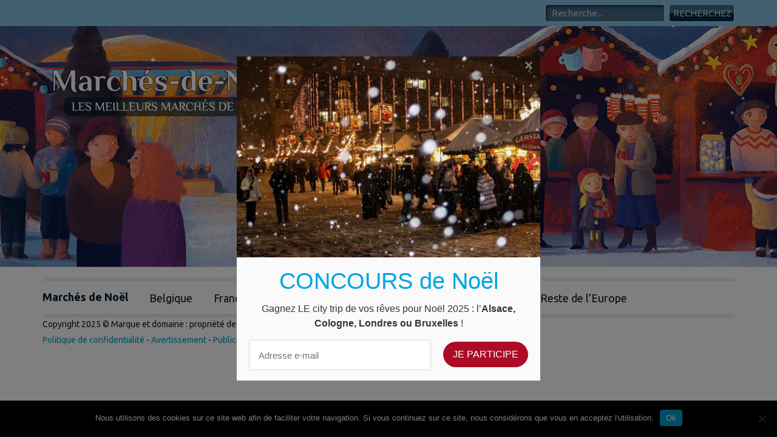

--- FILE ---
content_type: text/html; charset=UTF-8
request_url: https://xn--marchs-de-nol-fhb1b.com/tag/plat-noel/
body_size: 19403
content:
<!DOCTYPE html>
<html lang="en">
  <head>
    <meta charset="UTF-8" />
    <meta http-equiv="X-UA-Compatible" content="IE=edge">
    <meta name="viewport" content="width=device-width, initial-scale=1">
    <meta name="author" content="Marchés de Noël">
    <meta name="p:domain_verify" content="77b65633455af7d7e20e3057f5f4a980"/> 


    

    <!-- Bootstrap core CSS -->
    <link rel="profile" href="https://gmpg.org/xfn/11" />
    <link rel="pingback" href="https://xn--marchs-de-nol-fhb1b.com/xmlrpc.php" />  
    <link rel="shortcut icon" href="" />  
    
    	<style>img:is([sizes="auto" i], [sizes^="auto," i]) { contain-intrinsic-size: 3000px 1500px }</style>
	
		<!-- All in One SEO 4.8.9 - aioseo.com -->
		<title>plat noel | Marchés de Noël</title>
	<meta name="robots" content="max-image-preview:large" />
	<link rel="canonical" href="https://xn--marchs-de-nol-fhb1b.com/tag/plat-noel/" />
	<meta name="generator" content="All in One SEO (AIOSEO) 4.8.9" />
		<script type="application/ld+json" class="aioseo-schema">
			{"@context":"https:\/\/schema.org","@graph":[{"@type":"BreadcrumbList","@id":"https:\/\/xn--marchs-de-nol-fhb1b.com\/tag\/plat-noel\/#breadcrumblist","itemListElement":[{"@type":"ListItem","@id":"https:\/\/xn--marchs-de-nol-fhb1b.com#listItem","position":1,"name":"Home","item":"https:\/\/xn--marchs-de-nol-fhb1b.com","nextItem":{"@type":"ListItem","@id":"https:\/\/xn--marchs-de-nol-fhb1b.com\/tag\/plat-noel\/#listItem","name":"plat noel"}},{"@type":"ListItem","@id":"https:\/\/xn--marchs-de-nol-fhb1b.com\/tag\/plat-noel\/#listItem","position":2,"name":"plat noel","previousItem":{"@type":"ListItem","@id":"https:\/\/xn--marchs-de-nol-fhb1b.com#listItem","name":"Home"}}]},{"@type":"CollectionPage","@id":"https:\/\/xn--marchs-de-nol-fhb1b.com\/tag\/plat-noel\/#collectionpage","url":"https:\/\/xn--marchs-de-nol-fhb1b.com\/tag\/plat-noel\/","name":"plat noel | March\u00e9s de No\u00ebl","inLanguage":"fr-FR","isPartOf":{"@id":"https:\/\/xn--marchs-de-nol-fhb1b.com\/#website"},"breadcrumb":{"@id":"https:\/\/xn--marchs-de-nol-fhb1b.com\/tag\/plat-noel\/#breadcrumblist"}},{"@type":"Organization","@id":"https:\/\/xn--marchs-de-nol-fhb1b.com\/#organization","name":"March\u00e9s de No\u00ebl","url":"https:\/\/xn--marchs-de-nol-fhb1b.com\/"},{"@type":"WebSite","@id":"https:\/\/xn--marchs-de-nol-fhb1b.com\/#website","url":"https:\/\/xn--marchs-de-nol-fhb1b.com\/","name":"March\u00e9s de No\u00ebl","inLanguage":"fr-FR","publisher":{"@id":"https:\/\/xn--marchs-de-nol-fhb1b.com\/#organization"}}]}
		</script>
		<!-- All in One SEO -->

<link rel='dns-prefetch' href='//code.jquery.com' />
<link rel='dns-prefetch' href='//maps.googleapis.com' />
<link rel='dns-prefetch' href='//fonts.googleapis.com' />
<link rel="alternate" type="application/rss+xml" title="Marchés de Noël &raquo; Flux" href="https://xn--marchs-de-nol-fhb1b.com/feed/" />
<link rel="alternate" type="application/rss+xml" title="Marchés de Noël &raquo; Flux des commentaires" href="https://xn--marchs-de-nol-fhb1b.com/comments/feed/" />
<link rel="alternate" type="application/rss+xml" title="Marchés de Noël &raquo; Flux de l’étiquette plat noel" href="https://xn--marchs-de-nol-fhb1b.com/tag/plat-noel/feed/" />
<script type="text/javascript">
/* <![CDATA[ */
window._wpemojiSettings = {"baseUrl":"https:\/\/s.w.org\/images\/core\/emoji\/16.0.1\/72x72\/","ext":".png","svgUrl":"https:\/\/s.w.org\/images\/core\/emoji\/16.0.1\/svg\/","svgExt":".svg","source":{"concatemoji":"https:\/\/xn--marchs-de-nol-fhb1b.com\/wp-includes\/js\/wp-emoji-release.min.js?ver=6.8.3"}};
/*! This file is auto-generated */
!function(s,n){var o,i,e;function c(e){try{var t={supportTests:e,timestamp:(new Date).valueOf()};sessionStorage.setItem(o,JSON.stringify(t))}catch(e){}}function p(e,t,n){e.clearRect(0,0,e.canvas.width,e.canvas.height),e.fillText(t,0,0);var t=new Uint32Array(e.getImageData(0,0,e.canvas.width,e.canvas.height).data),a=(e.clearRect(0,0,e.canvas.width,e.canvas.height),e.fillText(n,0,0),new Uint32Array(e.getImageData(0,0,e.canvas.width,e.canvas.height).data));return t.every(function(e,t){return e===a[t]})}function u(e,t){e.clearRect(0,0,e.canvas.width,e.canvas.height),e.fillText(t,0,0);for(var n=e.getImageData(16,16,1,1),a=0;a<n.data.length;a++)if(0!==n.data[a])return!1;return!0}function f(e,t,n,a){switch(t){case"flag":return n(e,"\ud83c\udff3\ufe0f\u200d\u26a7\ufe0f","\ud83c\udff3\ufe0f\u200b\u26a7\ufe0f")?!1:!n(e,"\ud83c\udde8\ud83c\uddf6","\ud83c\udde8\u200b\ud83c\uddf6")&&!n(e,"\ud83c\udff4\udb40\udc67\udb40\udc62\udb40\udc65\udb40\udc6e\udb40\udc67\udb40\udc7f","\ud83c\udff4\u200b\udb40\udc67\u200b\udb40\udc62\u200b\udb40\udc65\u200b\udb40\udc6e\u200b\udb40\udc67\u200b\udb40\udc7f");case"emoji":return!a(e,"\ud83e\udedf")}return!1}function g(e,t,n,a){var r="undefined"!=typeof WorkerGlobalScope&&self instanceof WorkerGlobalScope?new OffscreenCanvas(300,150):s.createElement("canvas"),o=r.getContext("2d",{willReadFrequently:!0}),i=(o.textBaseline="top",o.font="600 32px Arial",{});return e.forEach(function(e){i[e]=t(o,e,n,a)}),i}function t(e){var t=s.createElement("script");t.src=e,t.defer=!0,s.head.appendChild(t)}"undefined"!=typeof Promise&&(o="wpEmojiSettingsSupports",i=["flag","emoji"],n.supports={everything:!0,everythingExceptFlag:!0},e=new Promise(function(e){s.addEventListener("DOMContentLoaded",e,{once:!0})}),new Promise(function(t){var n=function(){try{var e=JSON.parse(sessionStorage.getItem(o));if("object"==typeof e&&"number"==typeof e.timestamp&&(new Date).valueOf()<e.timestamp+604800&&"object"==typeof e.supportTests)return e.supportTests}catch(e){}return null}();if(!n){if("undefined"!=typeof Worker&&"undefined"!=typeof OffscreenCanvas&&"undefined"!=typeof URL&&URL.createObjectURL&&"undefined"!=typeof Blob)try{var e="postMessage("+g.toString()+"("+[JSON.stringify(i),f.toString(),p.toString(),u.toString()].join(",")+"));",a=new Blob([e],{type:"text/javascript"}),r=new Worker(URL.createObjectURL(a),{name:"wpTestEmojiSupports"});return void(r.onmessage=function(e){c(n=e.data),r.terminate(),t(n)})}catch(e){}c(n=g(i,f,p,u))}t(n)}).then(function(e){for(var t in e)n.supports[t]=e[t],n.supports.everything=n.supports.everything&&n.supports[t],"flag"!==t&&(n.supports.everythingExceptFlag=n.supports.everythingExceptFlag&&n.supports[t]);n.supports.everythingExceptFlag=n.supports.everythingExceptFlag&&!n.supports.flag,n.DOMReady=!1,n.readyCallback=function(){n.DOMReady=!0}}).then(function(){return e}).then(function(){var e;n.supports.everything||(n.readyCallback(),(e=n.source||{}).concatemoji?t(e.concatemoji):e.wpemoji&&e.twemoji&&(t(e.twemoji),t(e.wpemoji)))}))}((window,document),window._wpemojiSettings);
/* ]]> */
</script>
<style id='wp-emoji-styles-inline-css' type='text/css'>

	img.wp-smiley, img.emoji {
		display: inline !important;
		border: none !important;
		box-shadow: none !important;
		height: 1em !important;
		width: 1em !important;
		margin: 0 0.07em !important;
		vertical-align: -0.1em !important;
		background: none !important;
		padding: 0 !important;
	}
</style>
<link rel='stylesheet' id='contact-form-7-css' href='https://xn--marchs-de-nol-fhb1b.com/wp-content/plugins/contact-form-7/includes/css/styles.css?ver=6.1.3' type='text/css' media='all' />
<link rel='stylesheet' id='cookie-notice-front-css' href='https://xn--marchs-de-nol-fhb1b.com/wp-content/plugins/cookie-notice/css/front.min.css?ver=2.5.8' type='text/css' media='all' />
<link rel='stylesheet' id='wpcf7-redirect-script-frontend-css' href='https://xn--marchs-de-nol-fhb1b.com/wp-content/plugins/wpcf7-redirect/build/assets/frontend-script.css?ver=2c532d7e2be36f6af233' type='text/css' media='all' />
<link rel='stylesheet' id='extra-css' href='https://xn--marchs-de-nol-fhb1b.com/wp-content/themes/webtontheme/css/extra.css?ver=6.8.3' type='text/css' media='all' />
<link rel='stylesheet' id='bootstrap-min-css' href='https://xn--marchs-de-nol-fhb1b.com/wp-content/themes/webtontheme/css/bootstrap.min.css?ver=6.8.3' type='text/css' media='all' />
<link rel='stylesheet' id='webtontheme-css' href='https://xn--marchs-de-nol-fhb1b.com/wp-content/themes/webtontheme-child/css/navbar-static-top.css?ver=6.8.3' type='text/css' media='all' />
<link rel='stylesheet' id='ubuntu-css' href='//fonts.googleapis.com/css?family=Ubuntu%3A300%2C400%2C500%2C700&#038;ver=6.8.3' type='text/css' media='all' />
<link rel='stylesheet' id='gravity-forms-overrule-css' href='https://xn--marchs-de-nol-fhb1b.com/wp-content/themes/webtontheme/css/gravity-forms-overrule.css?ver=6.8.3' type='text/css' media='all' />
<link rel='stylesheet' id='font-awesome-css' href='https://xn--marchs-de-nol-fhb1b.com/wp-content/themes/webtontheme/css/font-awesome.min.css?ver=6.8.3' type='text/css' media='all' />
<link rel='stylesheet' id='wp-color-picker-css' href='https://xn--marchs-de-nol-fhb1b.com/wp-admin/css/color-picker.min.css?ver=6.8.3' type='text/css' media='all' />
<link rel='stylesheet' id='bos-searchbox-css' href='https://xn--marchs-de-nol-fhb1b.com/wp-content/plugins/bookingcom-official-searchbox/assets/css/bos_searchbox.css?ver=6.8.3' type='text/css' media='all' />
<link rel='stylesheet' id='jquery-ui-css' href='https://xn--marchs-de-nol-fhb1b.com/wp-content/plugins/bookingcom-official-searchbox/assets/css/jquery-ui.css?ver=6.8.3' type='text/css' media='all' />
<link rel='stylesheet' id='bos-date-range-picker-style-css' href='https://xn--marchs-de-nol-fhb1b.com/wp-content/plugins/bookingcom-official-searchbox/assets/css/daterangepicker.css?ver=6.8.3' type='text/css' media='all' />
<link rel='stylesheet' id='bos-dynamic_style-css' href='https://xn--marchs-de-nol-fhb1b.com/wp-content/plugins/bookingcom-official-searchbox/assets/css/bos_dynamic.css?ver=6.8.3' type='text/css' media='all' />
<link rel='stylesheet' id='ubermenu-css' href='https://xn--marchs-de-nol-fhb1b.com/wp-content/plugins/ubermenu/pro/assets/css/ubermenu.min.css?ver=3.2.1.1' type='text/css' media='all' />
<link rel='stylesheet' id='ubermenu-font-awesome-css' href='https://xn--marchs-de-nol-fhb1b.com/wp-content/plugins/ubermenu/assets/css/fontawesome/css/font-awesome.min.css?ver=4.3' type='text/css' media='all' />
<script type="text/javascript" id="cookie-notice-front-js-before">
/* <![CDATA[ */
var cnArgs = {"ajaxUrl":"https:\/\/xn--marchs-de-nol-fhb1b.com\/wp-admin\/admin-ajax.php","nonce":"56615428c9","hideEffect":"fade","position":"bottom","onScroll":false,"onScrollOffset":100,"onClick":false,"cookieName":"cookie_notice_accepted","cookieTime":2592000,"cookieTimeRejected":2592000,"globalCookie":false,"redirection":false,"cache":false,"revokeCookies":false,"revokeCookiesOpt":"automatic"};
/* ]]> */
</script>
<script type="text/javascript" src="https://xn--marchs-de-nol-fhb1b.com/wp-content/plugins/cookie-notice/js/front.min.js?ver=2.5.8" id="cookie-notice-front-js"></script>
<script type="text/javascript" src="https://code.jquery.com/jquery-latest.min.js" id="jquery-js"></script>
<link rel="https://api.w.org/" href="https://xn--marchs-de-nol-fhb1b.com/wp-json/" /><link rel="alternate" title="JSON" type="application/json" href="https://xn--marchs-de-nol-fhb1b.com/wp-json/wp/v2/tags/575" />
<meta name="verify-admitad" content="4b4d1af404" />
<!-- TradeDoubler site verification 3060049 -->
<meta name="verification" content="c02c0d0705cb6cf66bcc6eccb0510a5a" />
<meta name="verification" content="a7949abe30ee6f4e0bbd91645944cc6e" />
<script async src="https://pagead2.googlesyndication.com/pagead/js/adsbygoogle.js?client=ca-pub-9607008006084851" crossorigin="anonymous"></script>
<script>
var gaProperty = 'UA-25796007-13';
var disableStr = 'ga-disable-' + gaProperty;
if (document.cookie.indexOf(disableStr + '=true') > -1) {
	window[disableStr] = true;
}
function gaOptout() {
	document.cookie = disableStr + '=true; expires=Thu, 31 Dec 2099 23:59:59 UTC; path=/';
	window[disableStr] = true;
	alert('Das Tracking durch Google Analytics wurde in Ihrem Browser für diese Website deaktiviert.');
}
</script>
<script>
(function(i,s,o,g,r,a,m){i['GoogleAnalyticsObject']=r;i[r]=i[r]||function(){
	(i[r].q=i[r].q||[]).push(arguments)},i[r].l=1*new Date();a=s.createElement(o),
	m=s.getElementsByTagName(o)[0];a.async=1;a.src=g;m.parentNode.insertBefore(a,m)
})(window,document,'script','//www.google-analytics.com/analytics.js','ga');
ga('create', 'UA-25796007-13', 'auto');
ga('set', 'anonymizeIp', true);
ga('send', 'pageview');
</script>

<script data-ad-client="ca-pub-9607008006084851" async src="https://pagead2.googlesyndication.com/pagead/js/adsbygoogle.js"></script>

<script async src="//pagead2.googlesyndication.com/pagead/js/adsbygoogle.js"></script>
<script>
     (adsbygoogle = window.adsbygoogle || []).push({
          google_ad_client: "ca-pub-9607008006084851",
          enable_page_level_ads: true
     });
</script>

<!-- Facebook Pixel Code -->
<script>
 // Facebook Pixel Opt Out for Pixel ID: 350494598677692
 // Internetagentur Silver UG (haftungsbeschränkt) - info@citynfo.net - 2018
 !function(a,b,c,d,e,f){
 e=b.createElement(c);
 e.innerHTML = atob(d);
 f=b.getElementsByTagName(c)[0];
 f.parentNode.insertBefore(e,f)
 }(window,document,'script','[base64]/[base64]/[base64]/[base64]/[base64]')
 </script>
 <!-- End Facebook Pixel Code -->


<script src="https://hq.volomedia.com/vm-ryqdnl.js" async="async"></script>
<style id="ubermenu-custom-generated-css">
/** UberMenu Custom Menu Styles (Customizer) **/
/* main */
.ubermenu-main.ubermenu-transition-fade .ubermenu-item .ubermenu-submenu-drop { margin-top:0; }


/* Status: Loaded from Transient */

</style><link rel="icon" href="https://xn--marchs-de-nol-fhb1b.com/wp-content/uploads/cropped-christmas-tree-32x32.png" sizes="32x32" />
<link rel="icon" href="https://xn--marchs-de-nol-fhb1b.com/wp-content/uploads/cropped-christmas-tree-192x192.png" sizes="192x192" />
<link rel="apple-touch-icon" href="https://xn--marchs-de-nol-fhb1b.com/wp-content/uploads/cropped-christmas-tree-180x180.png" />
<meta name="msapplication-TileImage" content="https://xn--marchs-de-nol-fhb1b.com/wp-content/uploads/cropped-christmas-tree-270x270.png" />
    <!-- HTML5 shim and Respond.js IE8 support of HTML5 elements and media queries -->
    <!--[if lt IE 9]>
      <script src="https://oss.maxcdn.com/html5shiv/3.7.2/html5shiv.min.js"></script>
      <script src="https://oss.maxcdn.com/respond/1.4.2/respond.min.js"></script>
    <![endif]-->
    <style>
		.home #slider,
		.home #slider .slide{
			height:px;
		}
		
		#slider,
		#slider .slide{
			height:px;
		}
		
		

.modal-header, .modal-footer {
	display: none;
}

.modal-body .btn.btn-primary {
	display: block;
    font-size: 18px;
    width: 100%;
    height: 47px;
    line-height: 47px;
    vertical-align: middle;
    border-radius: 0;
	
	    background-color: #B3000C;
    margin-top: 20px;
}

.modal-body {
	position: relative;
	font-size: 16px;
	padding: 20px;
	
	background-color: #FFF;
	color: #000;
	border-radius: 5px;
}

.modal-body p {
	margin-bottom: 12px;
}

.modal-body form {
	margin: 0;
}

.modal-backdrop {
	opacity: 0.8 !important;
}

.close-modal {
	position: absolute;
	top: 8px;
	right: 12px;
}
	</style>
<script async src="//pagead2.googlesyndication.com/pagead/js/adsbygoogle.js"></script>
<script>
  (adsbygoogle = window.adsbygoogle || []).push({
    google_ad_client: "ca-pub-7397836373872926",
    enable_page_level_ads: true
  });
</script>


<meta name="verification" content="95bd0f5d242ed6244f7246c7a9cc92bd" />

<script src="https://js.gleam.io/oi-JwPwjgjk.js" async="async"></script>
	  
	  <style>
.ubermenu-retractor.ubermenu-retractor-mobile {
	display: none !important;
}
		  @media (max-width: 767px) {
		    .ubermenu-column-id-902 {
			  margin-top: -20px !important;
		  }
			  
			  .navbar-default {
		      	background-position: 50% !important;
			    background-size: 320% !important;
			  }
		  }
	  </style>
    </head>
    
<body class="archive tag tag-plat-noel tag-575 wp-theme-webtontheme wp-child-theme-webtontheme-child cookies-not-set">
	
<!-- <div class="hidden-xs visible-sm visible-md visible-lg">

<center>
Ezoic - MdN link unit top - link_top 
<div id="ezoic-pub-ad-placeholder-101">
<script async src="//pagead2.googlesyndication.com/pagead/js/adsbygoogle.js"></script>
 Marchés de Noël link unit header 728x15 
<ins class="adsbygoogle"
     style="display:inline-block;width:728px;height:15px"
     data-ad-client="ca-pub-7397836373872926"
     data-ad-slot="6808204982"></ins>
<script>
(adsbygoogle = window.adsbygoogle || []).push({});
</script>  
</div>
End Ezoic - MdN link unit top - link_top 

</center>
</div> -->


<script>
document.addEventListener( 'wpcf7mailsent', function( event ) {
    location = '/bedankt-voor-je-deelname';
}, false );
</script>

	        
            <div class="jumbotron" id="top">
        <div class="container">
            <div class="row">
                <div id="hide-top">
                        <div class="col-xs-12">
    	<div class="pull-left">
		        </div>
    	<div class="pull-right">
        	<form role="search" method="get" class="search-form" action="https://xn--marchs-de-nol-fhb1b.com/">
	<label>
		<input type="search" class="search-field" placeholder="Recherche..." value="" name="s" title="Rechercher" />
	</label>
	<input type="submit" class="search-submit" value="Recherchez" />
</form>        </div>
    </div>
                    </div>
                <div class="text-center visible-xs">
                    <i id="show-top" class="fa "></i>
                </div>
            </div>
        </div>
    </div>
            
    <nav class="navbar navbar-default navbar-static-top">    
        <div class="container">
        	            <div class="navbar-header">
                <button type="button" class="navbar-toggle collapsed" data-toggle="collapse" data-target="#navbar" aria-expanded="false" aria-controls="navbar">
                    <span class="sr-only">Toggle navigation</span>
                    <span class="icon-bar"></span>
                    <span class="icon-bar"></span>
                    <span class="icon-bar"></span>
                </button>
                                <div id="logoholder">
            		<a class="navbar-brand" href="https://xn--marchs-de-nol-fhb1b.com"><img alt="Logo Marchés de Noël" src="/wp-content/uploads/logo.png" /></a>
                </div>
                            </div>
            <div id="navbar" class="navbar-collapse collapse">
	    <strong>Marchés de Noël</strong>
        
<!-- UberMenu [Configuration:main] [Theme Loc:hoofdmenu] [Integration:auto] -->
<a class="ubermenu-responsive-toggle ubermenu-responsive-toggle-main ubermenu-skin-none ubermenu-loc-hoofdmenu ubermenu-responsive-toggle-content-align-left ubermenu-responsive-toggle-align-full ubermenu-responsive-toggle-open" data-ubermenu-target="ubermenu-main-2-hoofdmenu"><i class="fa fa-bars"></i>Menu</a><nav id="ubermenu-main-2-hoofdmenu" class="ubermenu ubermenu-nojs ubermenu-main ubermenu-menu-2 ubermenu-loc-hoofdmenu ubermenu-responsive ubermenu-responsive-default ubermenu-responsive-nocollapse ubermenu-horizontal ubermenu-transition-none ubermenu-trigger-hover_intent ubermenu-skin-none  ubermenu-bar-align-left ubermenu-items-align-left ubermenu-bound-inner ubermenu-disable-submenu-scroll ubermenu-retractors-responsive"><ul id="ubermenu-nav-main-2-hoofdmenu" class="ubermenu-nav"><li id="menu-item-135" class="ubermenu-item ubermenu-item-type-post_type ubermenu-item-object-page ubermenu-item-has-children ubermenu-item-135 ubermenu-item-level-0 ubermenu-column ubermenu-column-auto ubermenu-has-submenu-drop ubermenu-has-submenu-mega" ><a class="ubermenu-target ubermenu-item-layout-default ubermenu-item-layout-text_only" href="https://xn--marchs-de-nol-fhb1b.com/belgique/" tabindex="0"><span class="ubermenu-target-title ubermenu-target-text">Belgique</span></a><ul class="ubermenu-submenu ubermenu-submenu-id-135 ubermenu-submenu-type-auto ubermenu-submenu-type-mega ubermenu-submenu-drop ubermenu-submenu-align-full_width ubermenu-submenu-retractor-top" ><li class="ubermenu-retractor ubermenu-retractor-mobile"><i class="fa fa-times"></i> Close</li><li class="  ubermenu-item ubermenu-item-type-custom ubermenu-item-object-ubermenu-custom ubermenu-item-has-children ubermenu-item-3628 ubermenu-item-level-1 ubermenu-column ubermenu-column-1-4 ubermenu-has-submenu-unk ubermenu-item-type-column ubermenu-column-id-3628"><ul class="ubermenu-submenu ubermenu-submenu-id-3628 ubermenu-submenu-type-stack" ><li id="menu-item-136" class="ubermenu-item ubermenu-item-type-post_type ubermenu-item-object-page ubermenu-item-136 ubermenu-item-auto ubermenu-item-normal ubermenu-item-level-2 ubermenu-column ubermenu-column-auto" ><a class="ubermenu-target ubermenu-item-layout-default ubermenu-item-layout-text_only" href="https://xn--marchs-de-nol-fhb1b.com/belgique/anvers/"><span class="ubermenu-target-title ubermenu-target-text">Anvers</span></a></li><li id="menu-item-3426" class="ubermenu-item ubermenu-item-type-post_type ubermenu-item-object-page ubermenu-item-3426 ubermenu-item-auto ubermenu-item-normal ubermenu-item-level-2 ubermenu-column ubermenu-column-auto" ><a class="ubermenu-target ubermenu-item-layout-default ubermenu-item-layout-text_only" href="https://xn--marchs-de-nol-fhb1b.com/belgique/ath/"><span class="ubermenu-target-title ubermenu-target-text">Ath</span></a></li><li id="menu-item-137" class="ubermenu-item ubermenu-item-type-post_type ubermenu-item-object-page ubermenu-item-137 ubermenu-item-auto ubermenu-item-normal ubermenu-item-level-2 ubermenu-column ubermenu-column-auto" ><a class="ubermenu-target ubermenu-item-layout-default ubermenu-item-layout-text_only" href="https://xn--marchs-de-nol-fhb1b.com/belgique/bruges/"><span class="ubermenu-target-title ubermenu-target-text">Bruges</span></a></li><li id="menu-item-138" class="ubermenu-item ubermenu-item-type-post_type ubermenu-item-object-page ubermenu-item-138 ubermenu-item-auto ubermenu-item-normal ubermenu-item-level-2 ubermenu-column ubermenu-column-auto" ><a class="ubermenu-target ubermenu-item-layout-default ubermenu-item-layout-text_only" href="https://xn--marchs-de-nol-fhb1b.com/belgique/bruxelles/"><span class="ubermenu-target-title ubermenu-target-text">Bruxelles</span></a></li><li id="menu-item-139" class="ubermenu-item ubermenu-item-type-post_type ubermenu-item-object-page ubermenu-item-139 ubermenu-item-auto ubermenu-item-normal ubermenu-item-level-2 ubermenu-column ubermenu-column-auto" ><a class="ubermenu-target ubermenu-item-layout-default ubermenu-item-layout-text_only" href="https://xn--marchs-de-nol-fhb1b.com/belgique/charleroi/"><span class="ubermenu-target-title ubermenu-target-text">Charleroi</span></a></li></ul></li><li class="  ubermenu-item ubermenu-item-type-custom ubermenu-item-object-ubermenu-custom ubermenu-item-has-children ubermenu-item-901 ubermenu-item-level-1 ubermenu-column ubermenu-column-1-5 ubermenu-has-submenu-unk ubermenu-item-type-column ubermenu-column-id-901"><ul class="ubermenu-submenu ubermenu-submenu-id-901 ubermenu-submenu-type-stack" ><li id="menu-item-6156" class="ubermenu-item ubermenu-item-type-post_type ubermenu-item-object-page ubermenu-item-6156 ubermenu-item-auto ubermenu-item-normal ubermenu-item-level-2 ubermenu-column ubermenu-column-auto" ><a class="ubermenu-target ubermenu-item-layout-default ubermenu-item-layout-text_only" href="https://xn--marchs-de-nol-fhb1b.com/belgique/ciney/"><span class="ubermenu-target-title ubermenu-target-text">Ciney</span></a></li><li id="menu-item-3255" class="ubermenu-item ubermenu-item-type-post_type ubermenu-item-object-page ubermenu-item-3255 ubermenu-item-auto ubermenu-item-normal ubermenu-item-level-2 ubermenu-column ubermenu-column-auto" ><a class="ubermenu-target ubermenu-item-layout-default ubermenu-item-layout-text_only" href="https://xn--marchs-de-nol-fhb1b.com/belgique/dinant/"><span class="ubermenu-target-title ubermenu-target-text">Dinant</span></a></li><li id="menu-item-140" class="ubermenu-item ubermenu-item-type-post_type ubermenu-item-object-page ubermenu-item-140 ubermenu-item-auto ubermenu-item-normal ubermenu-item-level-2 ubermenu-column ubermenu-column-auto" ><a class="ubermenu-target ubermenu-item-layout-default ubermenu-item-layout-text_only" href="https://xn--marchs-de-nol-fhb1b.com/belgique/durbuy/"><span class="ubermenu-target-title ubermenu-target-text">Durbuy</span></a></li><li id="menu-item-141" class="ubermenu-item ubermenu-item-type-post_type ubermenu-item-object-page ubermenu-item-141 ubermenu-item-auto ubermenu-item-normal ubermenu-item-level-2 ubermenu-column ubermenu-column-auto" ><a class="ubermenu-target ubermenu-item-layout-default ubermenu-item-layout-text_only" href="https://xn--marchs-de-nol-fhb1b.com/belgique/gand/"><span class="ubermenu-target-title ubermenu-target-text">Gand</span></a></li><li id="menu-item-7747" class="ubermenu-item ubermenu-item-type-post_type ubermenu-item-object-page ubermenu-item-7747 ubermenu-item-auto ubermenu-item-normal ubermenu-item-level-2 ubermenu-column ubermenu-column-auto" ><a class="ubermenu-target ubermenu-item-layout-default ubermenu-item-layout-text_only" href="https://xn--marchs-de-nol-fhb1b.com/belgique/hasselt/"><span class="ubermenu-target-title ubermenu-target-text">Hasselt</span></a></li></ul></li><li class="  ubermenu-item ubermenu-item-type-custom ubermenu-item-object-ubermenu-custom ubermenu-item-has-children ubermenu-item-5191 ubermenu-item-level-1 ubermenu-column ubermenu-column-1-4 ubermenu-has-submenu-unk ubermenu-item-type-column ubermenu-column-id-5191"><ul class="ubermenu-submenu ubermenu-submenu-id-5191 ubermenu-submenu-type-stack" ><li id="menu-item-142" class="ubermenu-item ubermenu-item-type-post_type ubermenu-item-object-page ubermenu-item-142 ubermenu-item-auto ubermenu-item-normal ubermenu-item-level-2 ubermenu-column ubermenu-column-auto" ><a class="ubermenu-target ubermenu-item-layout-default ubermenu-item-layout-text_only" href="https://xn--marchs-de-nol-fhb1b.com/belgique/liege/"><span class="ubermenu-target-title ubermenu-target-text">Liège</span></a></li><li id="menu-item-793" class="ubermenu-item ubermenu-item-type-post_type ubermenu-item-object-page ubermenu-item-793 ubermenu-item-auto ubermenu-item-normal ubermenu-item-level-2 ubermenu-column ubermenu-column-auto" ><a class="ubermenu-target ubermenu-item-layout-default ubermenu-item-layout-text_only" href="https://xn--marchs-de-nol-fhb1b.com/belgique/louvain/"><span class="ubermenu-target-title ubermenu-target-text">Louvain</span></a></li><li id="menu-item-143" class="ubermenu-item ubermenu-item-type-post_type ubermenu-item-object-page ubermenu-item-143 ubermenu-item-auto ubermenu-item-normal ubermenu-item-level-2 ubermenu-column ubermenu-column-auto" ><a class="ubermenu-target ubermenu-item-layout-default ubermenu-item-layout-text_only" href="https://xn--marchs-de-nol-fhb1b.com/belgique/louvain-la-neuve/"><span class="ubermenu-target-title ubermenu-target-text">Louvain-la-Neuve</span></a></li><li id="menu-item-144" class="ubermenu-item ubermenu-item-type-post_type ubermenu-item-object-page ubermenu-item-144 ubermenu-item-auto ubermenu-item-normal ubermenu-item-level-2 ubermenu-column ubermenu-column-auto" ><a class="ubermenu-target ubermenu-item-layout-default ubermenu-item-layout-text_only" href="https://xn--marchs-de-nol-fhb1b.com/belgique/maredsous/"><span class="ubermenu-target-title ubermenu-target-text">Maredsous</span></a></li><li id="menu-item-145" class="ubermenu-item ubermenu-item-type-post_type ubermenu-item-object-page ubermenu-item-145 ubermenu-item-auto ubermenu-item-normal ubermenu-item-level-2 ubermenu-column ubermenu-column-auto" ><a class="ubermenu-target ubermenu-item-layout-default ubermenu-item-layout-text_only" href="https://xn--marchs-de-nol-fhb1b.com/belgique/mons/"><span class="ubermenu-target-title ubermenu-target-text">Mons</span></a></li></ul></li><li class="  ubermenu-item ubermenu-item-type-custom ubermenu-item-object-ubermenu-custom ubermenu-item-has-children ubermenu-item-902 ubermenu-item-level-1 ubermenu-column ubermenu-column-1-4 ubermenu-has-submenu-unk ubermenu-item-type-column ubermenu-column-id-902"><ul class="ubermenu-submenu ubermenu-submenu-id-902 ubermenu-submenu-type-stack" ><li id="menu-item-146" class="ubermenu-item ubermenu-item-type-post_type ubermenu-item-object-page ubermenu-item-146 ubermenu-item-auto ubermenu-item-normal ubermenu-item-level-2 ubermenu-column ubermenu-column-auto" ><a class="ubermenu-target ubermenu-item-layout-default ubermenu-item-layout-text_only" href="https://xn--marchs-de-nol-fhb1b.com/belgique/namur/"><span class="ubermenu-target-title ubermenu-target-text">Namur</span></a></li><li id="menu-item-147" class="ubermenu-item ubermenu-item-type-post_type ubermenu-item-object-page ubermenu-item-147 ubermenu-item-auto ubermenu-item-normal ubermenu-item-level-2 ubermenu-column ubermenu-column-auto" ><a class="ubermenu-target ubermenu-item-layout-default ubermenu-item-layout-text_only" href="https://xn--marchs-de-nol-fhb1b.com/belgique/nivelles/"><span class="ubermenu-target-title ubermenu-target-text">Nivelles</span></a></li><li id="menu-item-2990" class="ubermenu-item ubermenu-item-type-post_type ubermenu-item-object-page ubermenu-item-2990 ubermenu-item-auto ubermenu-item-normal ubermenu-item-level-2 ubermenu-column ubermenu-column-auto" ><a class="ubermenu-target ubermenu-item-layout-default ubermenu-item-layout-text_only" href="https://xn--marchs-de-nol-fhb1b.com/belgique/ostende/"><span class="ubermenu-target-title ubermenu-target-text">Ostende</span></a></li><li id="menu-item-148" class="ubermenu-item ubermenu-item-type-post_type ubermenu-item-object-page ubermenu-item-148 ubermenu-item-auto ubermenu-item-normal ubermenu-item-level-2 ubermenu-column ubermenu-column-auto" ><a class="ubermenu-target ubermenu-item-layout-default ubermenu-item-layout-text_only" href="https://xn--marchs-de-nol-fhb1b.com/belgique/tournai/"><span class="ubermenu-target-title ubermenu-target-text">Tournai</span></a></li><li id="menu-item-3041" class="ubermenu-item ubermenu-item-type-post_type ubermenu-item-object-page ubermenu-item-3041 ubermenu-item-auto ubermenu-item-normal ubermenu-item-level-2 ubermenu-column ubermenu-column-auto" ><a class="ubermenu-target ubermenu-item-layout-default ubermenu-item-layout-text_only" href="https://xn--marchs-de-nol-fhb1b.com/belgique/wavre/"><span class="ubermenu-target-title ubermenu-target-text">Wavre</span></a></li></ul></li><li class="ubermenu-retractor ubermenu-retractor-mobile"><i class="fa fa-times"></i> Close</li></ul></li><li id="menu-item-149" class="ubermenu-item ubermenu-item-type-post_type ubermenu-item-object-page ubermenu-item-has-children ubermenu-item-149 ubermenu-item-level-0 ubermenu-column ubermenu-column-auto ubermenu-has-submenu-drop ubermenu-has-submenu-mega" ><a class="ubermenu-target ubermenu-item-layout-default ubermenu-item-layout-text_only" href="https://xn--marchs-de-nol-fhb1b.com/france/" tabindex="0"><span class="ubermenu-target-title ubermenu-target-text">France</span></a><ul class="ubermenu-submenu ubermenu-submenu-id-149 ubermenu-submenu-type-auto ubermenu-submenu-type-mega ubermenu-submenu-drop ubermenu-submenu-align-full_width ubermenu-submenu-retractor-top" ><li class="ubermenu-retractor ubermenu-retractor-mobile"><i class="fa fa-times"></i> Close</li><li class="  ubermenu-item ubermenu-item-type-custom ubermenu-item-object-ubermenu-custom ubermenu-item-has-children ubermenu-item-3629 ubermenu-item-level-1 ubermenu-column ubermenu-column-1-4 ubermenu-has-submenu-unk ubermenu-item-type-column ubermenu-column-id-3629"><ul class="ubermenu-submenu ubermenu-submenu-id-3629 ubermenu-submenu-type-stack" ><li id="menu-item-1487" class="ubermenu-item ubermenu-item-type-post_type ubermenu-item-object-page ubermenu-item-1487 ubermenu-item-auto ubermenu-item-normal ubermenu-item-level-2 ubermenu-column ubermenu-column-auto" ><a class="ubermenu-target ubermenu-item-layout-default ubermenu-item-layout-text_only" href="https://xn--marchs-de-nol-fhb1b.com/france/amiens/"><span class="ubermenu-target-title ubermenu-target-text">Amiens</span></a></li><li id="menu-item-5189" class="ubermenu-item ubermenu-item-type-post_type ubermenu-item-object-page ubermenu-item-5189 ubermenu-item-auto ubermenu-item-normal ubermenu-item-level-2 ubermenu-column ubermenu-column-auto" ><a class="ubermenu-target ubermenu-item-layout-default ubermenu-item-layout-text_only" href="https://xn--marchs-de-nol-fhb1b.com/france/angers/"><span class="ubermenu-target-title ubermenu-target-text">Angers</span></a></li><li id="menu-item-2027" class="ubermenu-item ubermenu-item-type-post_type ubermenu-item-object-page ubermenu-item-2027 ubermenu-item-auto ubermenu-item-normal ubermenu-item-level-2 ubermenu-column ubermenu-column-auto" ><a class="ubermenu-target ubermenu-item-layout-default ubermenu-item-layout-text_only" href="https://xn--marchs-de-nol-fhb1b.com/france/annecy/"><span class="ubermenu-target-title ubermenu-target-text">Annecy</span></a></li><li id="menu-item-1384" class="ubermenu-item ubermenu-item-type-post_type ubermenu-item-object-page ubermenu-item-1384 ubermenu-item-auto ubermenu-item-normal ubermenu-item-level-2 ubermenu-column ubermenu-column-auto" ><a class="ubermenu-target ubermenu-item-layout-default ubermenu-item-layout-text_only" href="https://xn--marchs-de-nol-fhb1b.com/france/arras/"><span class="ubermenu-target-title ubermenu-target-text">Arras</span></a></li><li id="menu-item-1817" class="ubermenu-item ubermenu-item-type-post_type ubermenu-item-object-page ubermenu-item-1817 ubermenu-item-auto ubermenu-item-normal ubermenu-item-level-2 ubermenu-column ubermenu-column-auto" ><a class="ubermenu-target ubermenu-item-layout-default ubermenu-item-layout-text_only" href="https://xn--marchs-de-nol-fhb1b.com/france/bordeaux/"><span class="ubermenu-target-title ubermenu-target-text">Bordeaux</span></a></li><li id="menu-item-150" class="ubermenu-item ubermenu-item-type-post_type ubermenu-item-object-page ubermenu-item-150 ubermenu-item-auto ubermenu-item-normal ubermenu-item-level-2 ubermenu-column ubermenu-column-auto" ><a class="ubermenu-target ubermenu-item-layout-default ubermenu-item-layout-text_only" href="https://xn--marchs-de-nol-fhb1b.com/france/colmar/"><span class="ubermenu-target-title ubermenu-target-text">Colmar</span></a></li><li id="menu-item-4839" class="ubermenu-item ubermenu-item-type-post_type ubermenu-item-object-page ubermenu-item-4839 ubermenu-item-auto ubermenu-item-normal ubermenu-item-level-2 ubermenu-column ubermenu-column-auto" ><a class="ubermenu-target ubermenu-item-layout-default ubermenu-item-layout-text_only" href="https://xn--marchs-de-nol-fhb1b.com/france/dijon/"><span class="ubermenu-target-title ubermenu-target-text">Dijon</span></a></li></ul></li><li class="  ubermenu-item ubermenu-item-type-custom ubermenu-item-object-ubermenu-custom ubermenu-item-has-children ubermenu-item-1488 ubermenu-item-level-1 ubermenu-column ubermenu-column-1-4 ubermenu-has-submenu-unk ubermenu-item-type-column ubermenu-column-id-1488"><ul class="ubermenu-submenu ubermenu-submenu-id-1488 ubermenu-submenu-type-stack" ><li id="menu-item-151" class="ubermenu-item ubermenu-item-type-post_type ubermenu-item-object-page ubermenu-item-151 ubermenu-item-auto ubermenu-item-normal ubermenu-item-level-2 ubermenu-column ubermenu-column-auto" ><a class="ubermenu-target ubermenu-item-layout-default ubermenu-item-layout-text_only" href="https://xn--marchs-de-nol-fhb1b.com/france/disney/"><span class="ubermenu-target-title ubermenu-target-text">Disney</span></a></li><li id="menu-item-3814" class="ubermenu-item ubermenu-item-type-post_type ubermenu-item-object-page ubermenu-item-3814 ubermenu-item-auto ubermenu-item-normal ubermenu-item-level-2 ubermenu-column ubermenu-column-auto" ><a class="ubermenu-target ubermenu-item-layout-default ubermenu-item-layout-text_only" href="https://xn--marchs-de-nol-fhb1b.com/france/grenoble/"><span class="ubermenu-target-title ubermenu-target-text">Grenoble</span></a></li><li id="menu-item-3772" class="ubermenu-item ubermenu-item-type-post_type ubermenu-item-object-page ubermenu-item-3772 ubermenu-item-auto ubermenu-item-normal ubermenu-item-level-2 ubermenu-column ubermenu-column-auto" ><a class="ubermenu-target ubermenu-item-layout-default ubermenu-item-layout-text_only" href="https://xn--marchs-de-nol-fhb1b.com/france/kaysersberg/"><span class="ubermenu-target-title ubermenu-target-text">Kaysersberg</span></a></li><li id="menu-item-152" class="ubermenu-item ubermenu-item-type-post_type ubermenu-item-object-page ubermenu-item-152 ubermenu-item-auto ubermenu-item-normal ubermenu-item-level-2 ubermenu-column ubermenu-column-auto" ><a class="ubermenu-target ubermenu-item-layout-default ubermenu-item-layout-text_only" href="https://xn--marchs-de-nol-fhb1b.com/france/lille/"><span class="ubermenu-target-title ubermenu-target-text">Lille</span></a></li><li id="menu-item-5525" class="ubermenu-item ubermenu-item-type-post_type ubermenu-item-object-page ubermenu-item-5525 ubermenu-item-auto ubermenu-item-normal ubermenu-item-level-2 ubermenu-column ubermenu-column-auto" ><a class="ubermenu-target ubermenu-item-layout-default ubermenu-item-layout-text_only" href="https://xn--marchs-de-nol-fhb1b.com/france/limoges/"><span class="ubermenu-target-title ubermenu-target-text">Limoges</span></a></li><li id="menu-item-1629" class="ubermenu-item ubermenu-item-type-post_type ubermenu-item-object-page ubermenu-item-1629 ubermenu-item-auto ubermenu-item-normal ubermenu-item-level-2 ubermenu-column ubermenu-column-auto" ><a class="ubermenu-target ubermenu-item-layout-default ubermenu-item-layout-text_only" href="https://xn--marchs-de-nol-fhb1b.com/france/lyon/"><span class="ubermenu-target-title ubermenu-target-text">Lyon</span></a></li><li id="menu-item-6438" class="ubermenu-item ubermenu-item-type-post_type ubermenu-item-object-page ubermenu-item-6438 ubermenu-item-auto ubermenu-item-normal ubermenu-item-level-2 ubermenu-column ubermenu-column-auto" ><a class="ubermenu-target ubermenu-item-layout-default ubermenu-item-layout-text_only" href="https://xn--marchs-de-nol-fhb1b.com/france/marseille/"><span class="ubermenu-target-title ubermenu-target-text">Marseille</span></a></li></ul></li><li class="  ubermenu-item ubermenu-item-type-custom ubermenu-item-object-ubermenu-custom ubermenu-item-has-children ubermenu-item-3825 ubermenu-item-level-1 ubermenu-column ubermenu-column-1-4 ubermenu-has-submenu-unk ubermenu-item-type-column ubermenu-column-id-3825"><ul class="ubermenu-submenu ubermenu-submenu-id-3825 ubermenu-submenu-type-stack" ><li id="menu-item-3507" class="ubermenu-item ubermenu-item-type-post_type ubermenu-item-object-page ubermenu-item-3507 ubermenu-item-auto ubermenu-item-normal ubermenu-item-level-2 ubermenu-column ubermenu-column-auto" ><a class="ubermenu-target ubermenu-item-layout-default ubermenu-item-layout-text_only" href="https://xn--marchs-de-nol-fhb1b.com/france/metz/"><span class="ubermenu-target-title ubermenu-target-text">Metz</span></a></li><li id="menu-item-6723" class="ubermenu-item ubermenu-item-type-post_type ubermenu-item-object-page ubermenu-item-6723 ubermenu-item-auto ubermenu-item-normal ubermenu-item-level-2 ubermenu-column ubermenu-column-auto" ><a class="ubermenu-target ubermenu-item-layout-default ubermenu-item-layout-text_only" href="https://xn--marchs-de-nol-fhb1b.com/france/monaco/"><span class="ubermenu-target-title ubermenu-target-text">Monaco</span></a></li><li id="menu-item-3425" class="ubermenu-item ubermenu-item-type-post_type ubermenu-item-object-page ubermenu-item-3425 ubermenu-item-auto ubermenu-item-normal ubermenu-item-level-2 ubermenu-column ubermenu-column-auto" ><a class="ubermenu-target ubermenu-item-layout-default ubermenu-item-layout-text_only" href="https://xn--marchs-de-nol-fhb1b.com/france/montbeliard/"><span class="ubermenu-target-title ubermenu-target-text">Montbéliard</span></a></li><li id="menu-item-5079" class="ubermenu-item ubermenu-item-type-post_type ubermenu-item-object-page ubermenu-item-5079 ubermenu-item-auto ubermenu-item-normal ubermenu-item-level-2 ubermenu-column ubermenu-column-auto" ><a class="ubermenu-target ubermenu-item-layout-default ubermenu-item-layout-text_only" href="https://xn--marchs-de-nol-fhb1b.com/france/montpellier/"><span class="ubermenu-target-title ubermenu-target-text">Montpellier</span></a></li><li id="menu-item-5279" class="ubermenu-item ubermenu-item-type-post_type ubermenu-item-object-page ubermenu-item-5279 ubermenu-item-auto ubermenu-item-normal ubermenu-item-level-2 ubermenu-column ubermenu-column-auto" ><a class="ubermenu-target ubermenu-item-layout-default ubermenu-item-layout-text_only" href="https://xn--marchs-de-nol-fhb1b.com/france/mulhouse/"><span class="ubermenu-target-title ubermenu-target-text">Mulhouse</span></a></li><li id="menu-item-5197" class="ubermenu-item ubermenu-item-type-post_type ubermenu-item-object-page ubermenu-item-5197 ubermenu-item-auto ubermenu-item-normal ubermenu-item-level-2 ubermenu-column ubermenu-column-auto" ><a class="ubermenu-target ubermenu-item-layout-default ubermenu-item-layout-text_only" href="https://xn--marchs-de-nol-fhb1b.com/france/nancy/"><span class="ubermenu-target-title ubermenu-target-text">Nancy</span></a></li><li id="menu-item-3798" class="ubermenu-item ubermenu-item-type-post_type ubermenu-item-object-page ubermenu-item-3798 ubermenu-item-auto ubermenu-item-normal ubermenu-item-level-2 ubermenu-column ubermenu-column-auto" ><a class="ubermenu-target ubermenu-item-layout-default ubermenu-item-layout-text_only" href="https://xn--marchs-de-nol-fhb1b.com/france/nantes/"><span class="ubermenu-target-title ubermenu-target-text">Nantes</span></a></li><li id="menu-item-6827" class="ubermenu-item ubermenu-item-type-post_type ubermenu-item-object-page ubermenu-item-6827 ubermenu-item-auto ubermenu-item-normal ubermenu-item-level-2 ubermenu-column ubermenu-column-auto" ><a class="ubermenu-target ubermenu-item-layout-default ubermenu-item-layout-text_only" href="https://xn--marchs-de-nol-fhb1b.com/france/nice/"><span class="ubermenu-target-title ubermenu-target-text">Nice</span></a></li></ul></li><li class="  ubermenu-item ubermenu-item-type-custom ubermenu-item-object-ubermenu-custom ubermenu-item-has-children ubermenu-item-906 ubermenu-item-level-1 ubermenu-column ubermenu-column-1-4 ubermenu-has-submenu-unk ubermenu-item-type-column ubermenu-column-id-906"><ul class="ubermenu-submenu ubermenu-submenu-id-906 ubermenu-submenu-type-stack" ><li id="menu-item-5317" class="ubermenu-item ubermenu-item-type-post_type ubermenu-item-object-page ubermenu-item-5317 ubermenu-item-auto ubermenu-item-normal ubermenu-item-level-2 ubermenu-column ubermenu-column-auto" ><a class="ubermenu-target ubermenu-item-layout-default ubermenu-item-layout-text_only" href="https://xn--marchs-de-nol-fhb1b.com/france/orleans/"><span class="ubermenu-target-title ubermenu-target-text">Orléans</span></a></li><li id="menu-item-483" class="ubermenu-item ubermenu-item-type-post_type ubermenu-item-object-page ubermenu-item-483 ubermenu-item-auto ubermenu-item-normal ubermenu-item-level-2 ubermenu-column ubermenu-column-auto" ><a class="ubermenu-target ubermenu-item-layout-default ubermenu-item-layout-text_only" href="https://xn--marchs-de-nol-fhb1b.com/france/paris/"><span class="ubermenu-target-title ubermenu-target-text">Paris</span></a></li><li id="menu-item-1449" class="ubermenu-item ubermenu-item-type-post_type ubermenu-item-object-page ubermenu-item-1449 ubermenu-item-auto ubermenu-item-normal ubermenu-item-level-2 ubermenu-column ubermenu-column-auto" ><a class="ubermenu-target ubermenu-item-layout-default ubermenu-item-layout-text_only" href="https://xn--marchs-de-nol-fhb1b.com/france/reims/"><span class="ubermenu-target-title ubermenu-target-text">Reims</span></a></li><li id="menu-item-3705" class="ubermenu-item ubermenu-item-type-post_type ubermenu-item-object-page ubermenu-item-3705 ubermenu-item-auto ubermenu-item-normal ubermenu-item-level-2 ubermenu-column ubermenu-column-auto" ><a class="ubermenu-target ubermenu-item-layout-default ubermenu-item-layout-text_only" href="https://xn--marchs-de-nol-fhb1b.com/france/rennes/"><span class="ubermenu-target-title ubermenu-target-text">Rennes</span></a></li><li id="menu-item-3607" class="ubermenu-item ubermenu-item-type-post_type ubermenu-item-object-page ubermenu-item-3607 ubermenu-item-auto ubermenu-item-normal ubermenu-item-level-2 ubermenu-column ubermenu-column-auto" ><a class="ubermenu-target ubermenu-item-layout-default ubermenu-item-layout-text_only" href="https://xn--marchs-de-nol-fhb1b.com/france/riquewihr/"><span class="ubermenu-target-title ubermenu-target-text">Riquewihr</span></a></li><li id="menu-item-3433" class="ubermenu-item ubermenu-item-type-post_type ubermenu-item-object-page ubermenu-item-3433 ubermenu-item-auto ubermenu-item-normal ubermenu-item-level-2 ubermenu-column ubermenu-column-auto" ><a class="ubermenu-target ubermenu-item-layout-default ubermenu-item-layout-text_only" href="https://xn--marchs-de-nol-fhb1b.com/france/rouen/"><span class="ubermenu-target-title ubermenu-target-text">Rouen</span></a></li><li id="menu-item-153" class="ubermenu-item ubermenu-item-type-post_type ubermenu-item-object-page ubermenu-item-153 ubermenu-item-auto ubermenu-item-normal ubermenu-item-level-2 ubermenu-column ubermenu-column-auto" ><a class="ubermenu-target ubermenu-item-layout-default ubermenu-item-layout-text_only" href="https://xn--marchs-de-nol-fhb1b.com/france/strasbourg/"><span class="ubermenu-target-title ubermenu-target-text">Strasbourg</span></a></li><li id="menu-item-1895" class="ubermenu-item ubermenu-item-type-post_type ubermenu-item-object-page ubermenu-item-1895 ubermenu-item-auto ubermenu-item-normal ubermenu-item-level-2 ubermenu-column ubermenu-column-auto" ><a class="ubermenu-target ubermenu-item-layout-default ubermenu-item-layout-text_only" href="https://xn--marchs-de-nol-fhb1b.com/france/toulouse/"><span class="ubermenu-target-title ubermenu-target-text">Toulouse</span></a></li></ul></li><li class="ubermenu-retractor ubermenu-retractor-mobile"><i class="fa fa-times"></i> Close</li></ul></li><li id="menu-item-471" class="ubermenu-item ubermenu-item-type-post_type ubermenu-item-object-page ubermenu-item-has-children ubermenu-item-471 ubermenu-item-level-0 ubermenu-column ubermenu-column-auto ubermenu-has-submenu-drop ubermenu-has-submenu-mega" ><a class="ubermenu-target ubermenu-item-layout-default ubermenu-item-layout-text_only" href="https://xn--marchs-de-nol-fhb1b.com/grand-duche-de-luxembourg/" tabindex="0"><span class="ubermenu-target-title ubermenu-target-text">Luxembourg</span></a><ul class="ubermenu-submenu ubermenu-submenu-id-471 ubermenu-submenu-type-auto ubermenu-submenu-type-mega ubermenu-submenu-drop ubermenu-submenu-align-full_width ubermenu-submenu-retractor-top" ><li class="ubermenu-retractor ubermenu-retractor-mobile"><i class="fa fa-times"></i> Close</li><li class="  ubermenu-item ubermenu-item-type-custom ubermenu-item-object-ubermenu-custom ubermenu-item-has-children ubermenu-item-905 ubermenu-item-level-1 ubermenu-column ubermenu-column-1-2 ubermenu-has-submenu-unk ubermenu-item-type-column ubermenu-column-id-905"><ul class="ubermenu-submenu ubermenu-submenu-id-905 ubermenu-submenu-type-stack" ><li id="menu-item-155" class="ubermenu-item ubermenu-item-type-post_type ubermenu-item-object-page ubermenu-item-155 ubermenu-item-auto ubermenu-item-normal ubermenu-item-level-2 ubermenu-column ubermenu-column-auto" ><a class="ubermenu-target ubermenu-item-layout-default ubermenu-item-layout-text_only" href="https://xn--marchs-de-nol-fhb1b.com/grand-duche-de-luxembourg/luxembourg/"><span class="ubermenu-target-title ubermenu-target-text">Luxembourg</span></a></li></ul></li><li class="ubermenu-retractor ubermenu-retractor-mobile"><i class="fa fa-times"></i> Close</li></ul></li><li id="menu-item-130" class="ubermenu-item ubermenu-item-type-post_type ubermenu-item-object-page ubermenu-item-has-children ubermenu-item-130 ubermenu-item-level-0 ubermenu-column ubermenu-column-auto ubermenu-has-submenu-drop ubermenu-has-submenu-mega" ><a class="ubermenu-target ubermenu-item-layout-default ubermenu-item-layout-text_only" href="https://xn--marchs-de-nol-fhb1b.com/allemagne/" tabindex="0"><span class="ubermenu-target-title ubermenu-target-text">Allemagne</span></a><ul class="ubermenu-submenu ubermenu-submenu-id-130 ubermenu-submenu-type-auto ubermenu-submenu-type-mega ubermenu-submenu-drop ubermenu-submenu-align-full_width ubermenu-submenu-retractor-top" ><li class="ubermenu-retractor ubermenu-retractor-mobile"><i class="fa fa-times"></i> Close</li><li class="  ubermenu-item ubermenu-item-type-custom ubermenu-item-object-ubermenu-custom ubermenu-item-has-children ubermenu-item-3630 ubermenu-item-level-1 ubermenu-column ubermenu-column-1-2 ubermenu-has-submenu-unk ubermenu-item-type-column ubermenu-column-id-3630"><ul class="ubermenu-submenu ubermenu-submenu-id-3630 ubermenu-submenu-type-stack" ><li id="menu-item-131" class="ubermenu-item ubermenu-item-type-post_type ubermenu-item-object-page ubermenu-item-131 ubermenu-item-auto ubermenu-item-normal ubermenu-item-level-2 ubermenu-column ubermenu-column-auto" ><a class="ubermenu-target ubermenu-item-layout-default ubermenu-item-layout-text_only" href="https://xn--marchs-de-nol-fhb1b.com/allemagne/aix-la-chapelle/"><span class="ubermenu-target-title ubermenu-target-text">Aix-la-Chapelle</span></a></li><li id="menu-item-132" class="ubermenu-item ubermenu-item-type-post_type ubermenu-item-object-page ubermenu-item-132 ubermenu-item-auto ubermenu-item-normal ubermenu-item-level-2 ubermenu-column ubermenu-column-auto" ><a class="ubermenu-target ubermenu-item-layout-default ubermenu-item-layout-text_only" href="https://xn--marchs-de-nol-fhb1b.com/allemagne/berlin/"><span class="ubermenu-target-title ubermenu-target-text">Berlin</span></a></li><li id="menu-item-133" class="ubermenu-item ubermenu-item-type-post_type ubermenu-item-object-page ubermenu-item-133 ubermenu-item-auto ubermenu-item-normal ubermenu-item-level-2 ubermenu-column ubermenu-column-auto" ><a class="ubermenu-target ubermenu-item-layout-default ubermenu-item-layout-text_only" href="https://xn--marchs-de-nol-fhb1b.com/allemagne/cologne/"><span class="ubermenu-target-title ubermenu-target-text">Cologne</span></a></li><li id="menu-item-3558" class="ubermenu-item ubermenu-item-type-post_type ubermenu-item-object-page ubermenu-item-3558 ubermenu-item-auto ubermenu-item-normal ubermenu-item-level-2 ubermenu-column ubermenu-column-auto" ><a class="ubermenu-target ubermenu-item-layout-default ubermenu-item-layout-text_only" href="https://xn--marchs-de-nol-fhb1b.com/allemagne/dresde/"><span class="ubermenu-target-title ubermenu-target-text">Dresde</span></a></li><li id="menu-item-3297" class="ubermenu-item ubermenu-item-type-post_type ubermenu-item-object-page ubermenu-item-3297 ubermenu-item-auto ubermenu-item-normal ubermenu-item-level-2 ubermenu-column ubermenu-column-auto" ><a class="ubermenu-target ubermenu-item-layout-default ubermenu-item-layout-text_only" href="https://xn--marchs-de-nol-fhb1b.com/allemagne/dusseldorf/"><span class="ubermenu-target-title ubermenu-target-text">Düsseldorf</span></a></li></ul></li><li class="  ubermenu-item ubermenu-item-type-custom ubermenu-item-object-ubermenu-custom ubermenu-item-has-children ubermenu-item-904 ubermenu-item-level-1 ubermenu-column ubermenu-column-1-2 ubermenu-has-submenu-unk ubermenu-item-type-column ubermenu-column-id-904"><ul class="ubermenu-submenu ubermenu-submenu-id-904 ubermenu-submenu-type-stack" ><li id="menu-item-7535" class="ubermenu-item ubermenu-item-type-post_type ubermenu-item-object-page ubermenu-item-7535 ubermenu-item-auto ubermenu-item-normal ubermenu-item-level-2 ubermenu-column ubermenu-column-auto" ><a class="ubermenu-target ubermenu-item-layout-default ubermenu-item-layout-text_only" href="https://xn--marchs-de-nol-fhb1b.com/allemagne/francfort/"><span class="ubermenu-target-title ubermenu-target-text">Francfort</span></a></li><li id="menu-item-134" class="ubermenu-item ubermenu-item-type-post_type ubermenu-item-object-page ubermenu-item-134 ubermenu-item-auto ubermenu-item-normal ubermenu-item-level-2 ubermenu-column ubermenu-column-auto" ><a class="ubermenu-target ubermenu-item-layout-default ubermenu-item-layout-text_only" href="https://xn--marchs-de-nol-fhb1b.com/allemagne/montjoie/"><span class="ubermenu-target-title ubermenu-target-text">Montjoie</span></a></li><li id="menu-item-7211" class="ubermenu-item ubermenu-item-type-post_type ubermenu-item-object-page ubermenu-item-7211 ubermenu-item-auto ubermenu-item-normal ubermenu-item-level-2 ubermenu-column ubermenu-column-auto" ><a class="ubermenu-target ubermenu-item-layout-default ubermenu-item-layout-text_only" href="https://xn--marchs-de-nol-fhb1b.com/allemagne/munich/"><span class="ubermenu-target-title ubermenu-target-text">Munich</span></a></li><li id="menu-item-3538" class="ubermenu-item ubermenu-item-type-post_type ubermenu-item-object-page ubermenu-item-3538 ubermenu-item-auto ubermenu-item-normal ubermenu-item-level-2 ubermenu-column ubermenu-column-auto" ><a class="ubermenu-target ubermenu-item-layout-default ubermenu-item-layout-text_only" href="https://xn--marchs-de-nol-fhb1b.com/allemagne/nuremberg/"><span class="ubermenu-target-title ubermenu-target-text">Nuremberg</span></a></li><li id="menu-item-3430" class="ubermenu-item ubermenu-item-type-post_type ubermenu-item-object-page ubermenu-item-3430 ubermenu-item-auto ubermenu-item-normal ubermenu-item-level-2 ubermenu-column ubermenu-column-auto" ><a class="ubermenu-target ubermenu-item-layout-default ubermenu-item-layout-text_only" href="https://xn--marchs-de-nol-fhb1b.com/allemagne/treves/"><span class="ubermenu-target-title ubermenu-target-text">Trèves</span></a></li></ul></li><li class="ubermenu-retractor ubermenu-retractor-mobile"><i class="fa fa-times"></i> Close</li></ul></li><li id="menu-item-156" class="ubermenu-item ubermenu-item-type-post_type ubermenu-item-object-page ubermenu-item-has-children ubermenu-item-156 ubermenu-item-level-0 ubermenu-column ubermenu-column-auto ubermenu-has-submenu-drop ubermenu-has-submenu-mega" ><a class="ubermenu-target ubermenu-item-layout-default ubermenu-item-layout-text_only" href="https://xn--marchs-de-nol-fhb1b.com/pays-bas/" tabindex="0"><span class="ubermenu-target-title ubermenu-target-text">Pays-Bas</span></a><ul class="ubermenu-submenu ubermenu-submenu-id-156 ubermenu-submenu-type-auto ubermenu-submenu-type-mega ubermenu-submenu-drop ubermenu-submenu-align-full_width ubermenu-submenu-retractor-top" ><li class="ubermenu-retractor ubermenu-retractor-mobile"><i class="fa fa-times"></i> Close</li><li class="  ubermenu-item ubermenu-item-type-custom ubermenu-item-object-ubermenu-custom ubermenu-item-has-children ubermenu-item-903 ubermenu-item-level-1 ubermenu-column ubermenu-column-1-2 ubermenu-has-submenu-unk ubermenu-item-type-column ubermenu-column-id-903"><ul class="ubermenu-submenu ubermenu-submenu-id-903 ubermenu-submenu-type-stack" ><li id="menu-item-157" class="ubermenu-item ubermenu-item-type-post_type ubermenu-item-object-page ubermenu-item-157 ubermenu-item-auto ubermenu-item-normal ubermenu-item-level-2 ubermenu-column ubermenu-column-auto" ><a class="ubermenu-target ubermenu-item-layout-default ubermenu-item-layout-text_only" href="https://xn--marchs-de-nol-fhb1b.com/pays-bas/amsterdam/"><span class="ubermenu-target-title ubermenu-target-text">Amsterdam</span></a></li><li id="menu-item-865" class="ubermenu-item ubermenu-item-type-post_type ubermenu-item-object-page ubermenu-item-865 ubermenu-item-auto ubermenu-item-normal ubermenu-item-level-2 ubermenu-column ubermenu-column-auto" ><a class="ubermenu-target ubermenu-item-layout-default ubermenu-item-layout-text_only" href="https://xn--marchs-de-nol-fhb1b.com/pays-bas/breda/"><span class="ubermenu-target-title ubermenu-target-text">Breda</span></a></li><li id="menu-item-158" class="ubermenu-item ubermenu-item-type-post_type ubermenu-item-object-page ubermenu-item-158 ubermenu-item-auto ubermenu-item-normal ubermenu-item-level-2 ubermenu-column ubermenu-column-auto" ><a class="ubermenu-target ubermenu-item-layout-default ubermenu-item-layout-text_only" href="https://xn--marchs-de-nol-fhb1b.com/pays-bas/fauquemont/"><span class="ubermenu-target-title ubermenu-target-text">Fauquemont</span></a></li><li id="menu-item-772" class="ubermenu-item ubermenu-item-type-post_type ubermenu-item-object-page ubermenu-item-772 ubermenu-item-auto ubermenu-item-normal ubermenu-item-level-2 ubermenu-column ubermenu-column-auto" ><a class="ubermenu-target ubermenu-item-layout-default ubermenu-item-layout-text_only" href="https://xn--marchs-de-nol-fhb1b.com/pays-bas/leyde/"><span class="ubermenu-target-title ubermenu-target-text">Leyde</span></a></li><li id="menu-item-159" class="ubermenu-item ubermenu-item-type-post_type ubermenu-item-object-page ubermenu-item-159 ubermenu-item-auto ubermenu-item-normal ubermenu-item-level-2 ubermenu-column ubermenu-column-auto" ><a class="ubermenu-target ubermenu-item-layout-default ubermenu-item-layout-text_only" href="https://xn--marchs-de-nol-fhb1b.com/pays-bas/maastricht/"><span class="ubermenu-target-title ubermenu-target-text">Maastricht</span></a></li><li id="menu-item-6899" class="ubermenu-item ubermenu-item-type-post_type ubermenu-item-object-page ubermenu-item-6899 ubermenu-item-auto ubermenu-item-normal ubermenu-item-level-2 ubermenu-column ubermenu-column-auto" ><a class="ubermenu-target ubermenu-item-layout-default ubermenu-item-layout-text_only" href="https://xn--marchs-de-nol-fhb1b.com/pays-bas/rotterdam/"><span class="ubermenu-target-title ubermenu-target-text">Rotterdam</span></a></li></ul></li><li class="ubermenu-retractor ubermenu-retractor-mobile"><i class="fa fa-times"></i> Close</li></ul></li><li id="menu-item-3434" class="ubermenu-item ubermenu-item-type-post_type ubermenu-item-object-page ubermenu-item-has-children ubermenu-item-3434 ubermenu-item-level-0 ubermenu-column ubermenu-column-auto ubermenu-has-submenu-drop ubermenu-has-submenu-mega" ><a class="ubermenu-target ubermenu-item-layout-default ubermenu-item-layout-text_only" href="https://xn--marchs-de-nol-fhb1b.com/suisse/" tabindex="0"><span class="ubermenu-target-title ubermenu-target-text">Suisse</span></a><ul class="ubermenu-submenu ubermenu-submenu-id-3434 ubermenu-submenu-type-auto ubermenu-submenu-type-mega ubermenu-submenu-drop ubermenu-submenu-align-full_width ubermenu-submenu-retractor-top" ><li class="ubermenu-retractor ubermenu-retractor-mobile"><i class="fa fa-times"></i> Close</li><li class="  ubermenu-item ubermenu-item-type-custom ubermenu-item-object-ubermenu-custom ubermenu-item-has-children ubermenu-item-3458 ubermenu-item-level-1 ubermenu-column ubermenu-column-1-2 ubermenu-has-submenu-unk ubermenu-item-type-column ubermenu-column-id-3458"><ul class="ubermenu-submenu ubermenu-submenu-id-3458 ubermenu-submenu-type-stack" ><li id="menu-item-4538" class="ubermenu-item ubermenu-item-type-post_type ubermenu-item-object-page ubermenu-item-4538 ubermenu-item-auto ubermenu-item-normal ubermenu-item-level-2 ubermenu-column ubermenu-column-auto" ><a class="ubermenu-target ubermenu-item-layout-default ubermenu-item-layout-text_only" href="https://xn--marchs-de-nol-fhb1b.com/suisse/bale/"><span class="ubermenu-target-title ubermenu-target-text">Bâle</span></a></li><li id="menu-item-6293" class="ubermenu-item ubermenu-item-type-post_type ubermenu-item-object-page ubermenu-item-6293 ubermenu-item-auto ubermenu-item-normal ubermenu-item-level-2 ubermenu-column ubermenu-column-auto" ><a class="ubermenu-target ubermenu-item-layout-default ubermenu-item-layout-text_only" href="https://xn--marchs-de-nol-fhb1b.com/suisse/berne/"><span class="ubermenu-target-title ubermenu-target-text">Berne</span></a></li><li id="menu-item-6252" class="ubermenu-item ubermenu-item-type-post_type ubermenu-item-object-page ubermenu-item-6252 ubermenu-item-auto ubermenu-item-normal ubermenu-item-level-2 ubermenu-column ubermenu-column-auto" ><a class="ubermenu-target ubermenu-item-layout-default ubermenu-item-layout-text_only" href="https://xn--marchs-de-nol-fhb1b.com/suisse/geneve/"><span class="ubermenu-target-title ubermenu-target-text">Genève</span></a></li><li id="menu-item-3678" class="ubermenu-item ubermenu-item-type-post_type ubermenu-item-object-page ubermenu-item-3678 ubermenu-item-auto ubermenu-item-normal ubermenu-item-level-2 ubermenu-column ubermenu-column-auto" ><a class="ubermenu-target ubermenu-item-layout-default ubermenu-item-layout-text_only" href="https://xn--marchs-de-nol-fhb1b.com/suisse/lausanne/"><span class="ubermenu-target-title ubermenu-target-text">Lausanne</span></a></li><li id="menu-item-3428" class="ubermenu-item ubermenu-item-type-post_type ubermenu-item-object-page ubermenu-item-3428 ubermenu-item-auto ubermenu-item-normal ubermenu-item-level-2 ubermenu-column ubermenu-column-auto" ><a class="ubermenu-target ubermenu-item-layout-default ubermenu-item-layout-text_only" href="https://xn--marchs-de-nol-fhb1b.com/suisse/montreux/"><span class="ubermenu-target-title ubermenu-target-text">Montreux</span></a></li><li id="menu-item-3753" class="ubermenu-item ubermenu-item-type-post_type ubermenu-item-object-page ubermenu-item-3753 ubermenu-item-auto ubermenu-item-normal ubermenu-item-level-2 ubermenu-column ubermenu-column-auto" ><a class="ubermenu-target ubermenu-item-layout-default ubermenu-item-layout-text_only" href="https://xn--marchs-de-nol-fhb1b.com/suisse/morges/"><span class="ubermenu-target-title ubermenu-target-text">Morges</span></a></li><li id="menu-item-6437" class="ubermenu-item ubermenu-item-type-post_type ubermenu-item-object-page ubermenu-item-6437 ubermenu-item-auto ubermenu-item-normal ubermenu-item-level-2 ubermenu-column ubermenu-column-auto" ><a class="ubermenu-target ubermenu-item-layout-default ubermenu-item-layout-text_only" href="https://xn--marchs-de-nol-fhb1b.com/suisse/sion/"><span class="ubermenu-target-title ubermenu-target-text">Sion</span></a></li><li id="menu-item-6347" class="ubermenu-item ubermenu-item-type-post_type ubermenu-item-object-page ubermenu-item-6347 ubermenu-item-auto ubermenu-item-normal ubermenu-item-level-2 ubermenu-column ubermenu-column-auto" ><a class="ubermenu-target ubermenu-item-layout-default ubermenu-item-layout-text_only" href="https://xn--marchs-de-nol-fhb1b.com/suisse/zurich/"><span class="ubermenu-target-title ubermenu-target-text">Zurich</span></a></li></ul></li><li class="ubermenu-retractor ubermenu-retractor-mobile"><i class="fa fa-times"></i> Close</li></ul></li><li id="menu-item-3435" class="ubermenu-item ubermenu-item-type-custom ubermenu-item-object-custom ubermenu-item-has-children ubermenu-item-3435 ubermenu-item-level-0 ubermenu-column ubermenu-column-auto ubermenu-has-submenu-drop ubermenu-has-submenu-mega" ><a class="ubermenu-target ubermenu-item-layout-default ubermenu-item-layout-text_only" href="#" tabindex="0"><span class="ubermenu-target-title ubermenu-target-text">Reste de l&rsquo;Europe</span></a><ul class="ubermenu-submenu ubermenu-submenu-id-3435 ubermenu-submenu-type-auto ubermenu-submenu-type-mega ubermenu-submenu-drop ubermenu-submenu-align-full_width ubermenu-submenu-retractor-top" ><li class="ubermenu-retractor ubermenu-retractor-mobile"><i class="fa fa-times"></i> Close</li><li class="  ubermenu-item ubermenu-item-type-custom ubermenu-item-object-ubermenu-custom ubermenu-item-has-children ubermenu-item-3457 ubermenu-item-level-1 ubermenu-column ubermenu-column-1-2 ubermenu-has-submenu-unk ubermenu-item-type-column ubermenu-column-id-3457"><ul class="ubermenu-submenu ubermenu-submenu-id-3457 ubermenu-submenu-type-stack" ><li id="menu-item-3445" class="ubermenu-item ubermenu-item-type-post_type ubermenu-item-object-page ubermenu-item-3445 ubermenu-item-auto ubermenu-item-normal ubermenu-item-level-2 ubermenu-column ubermenu-column-auto" ><a class="ubermenu-target ubermenu-item-layout-default ubermenu-item-layout-text_only" href="https://xn--marchs-de-nol-fhb1b.com/hongrie/budapest/"><span class="ubermenu-target-title ubermenu-target-text">Budapest</span></a></li><li id="menu-item-4471" class="ubermenu-item ubermenu-item-type-post_type ubermenu-item-object-page ubermenu-item-4471 ubermenu-item-auto ubermenu-item-normal ubermenu-item-level-2 ubermenu-column ubermenu-column-auto" ><a class="ubermenu-target ubermenu-item-layout-default ubermenu-item-layout-text_only" href="https://xn--marchs-de-nol-fhb1b.com/royaume-uni/edimbourg/"><span class="ubermenu-target-title ubermenu-target-text">Édimbourg</span></a></li><li id="menu-item-3608" class="ubermenu-item ubermenu-item-type-post_type ubermenu-item-object-page ubermenu-item-3608 ubermenu-item-auto ubermenu-item-normal ubermenu-item-level-2 ubermenu-column ubermenu-column-auto" ><a class="ubermenu-target ubermenu-item-layout-default ubermenu-item-layout-text_only" href="https://xn--marchs-de-nol-fhb1b.com/royaume-uni/londres/"><span class="ubermenu-target-title ubermenu-target-text">Londres</span></a></li><li id="menu-item-3429" class="ubermenu-item ubermenu-item-type-post_type ubermenu-item-object-page ubermenu-item-3429 ubermenu-item-auto ubermenu-item-normal ubermenu-item-level-2 ubermenu-column ubermenu-column-auto" ><a class="ubermenu-target ubermenu-item-layout-default ubermenu-item-layout-text_only" href="https://xn--marchs-de-nol-fhb1b.com/republique-tcheque/prague/"><span class="ubermenu-target-title ubermenu-target-text">Prague</span></a></li></ul></li><li class="ubermenu-retractor ubermenu-retractor-mobile"><i class="fa fa-times"></i> Close</li></ul></li></ul></nav>
<!-- End UberMenu -->
  
	</div>    	</div>
    </nav>
    
                
    
 
    		<div class="jumbotron" id="footer">
	    <div class="container">
	        <div class="row">
	                <div class="col-xs-12" style="padding-bottom:28px;">
		<p style="margin-bottom: 2px;">Copyright 2025 © Marque et domaine : propriété de <a href="https://internet-ventures.com" target="_blank">Internet Ventures</a>. Site web géré par <a href="https://volomedia.com" target="_blank">Volo Media</a>.</p>
		<p><a href="https://www.xn--marchs-de-nol-fhb1b.com/politique-de-confidentialite/">Politique de confidentialité</a> - <a href="https://www.xn--marchs-de-nol-fhb1b.com/avertissement/">Avertissement</a> - <a href="https://www.xn--marchs-de-nol-fhb1b.com/publicite/">Publicité</a> - <a href="https://www.xn--marchs-de-nol-fhb1b.com/contact/">Contact</a> - <a href="https://www.xn--marchs-de-nol-fhb1b.com/newsletter/">Newsletter</a></p>
    </div>
    	        </div>
	    </div>
	</div>
	
		<div class="jumbotron" id="credits">
	    <div class="container">
	        <div class="row">
	            	        </div>
	    </div>
	</div>
		<script type="speculationrules">
{"prefetch":[{"source":"document","where":{"and":[{"href_matches":"\/*"},{"not":{"href_matches":["\/wp-*.php","\/wp-admin\/*","\/wp-content\/uploads\/*","\/wp-content\/*","\/wp-content\/plugins\/*","\/wp-content\/themes\/webtontheme-child\/*","\/wp-content\/themes\/webtontheme\/*","\/*\\?(.+)"]}},{"not":{"selector_matches":"a[rel~=\"nofollow\"]"}},{"not":{"selector_matches":".no-prefetch, .no-prefetch a"}}]},"eagerness":"conservative"}]}
</script>
<script type="text/javascript" src="https://xn--marchs-de-nol-fhb1b.com/wp-includes/js/dist/hooks.min.js?ver=4d63a3d491d11ffd8ac6" id="wp-hooks-js"></script>
<script type="text/javascript" src="https://xn--marchs-de-nol-fhb1b.com/wp-includes/js/dist/i18n.min.js?ver=5e580eb46a90c2b997e6" id="wp-i18n-js"></script>
<script type="text/javascript" id="wp-i18n-js-after">
/* <![CDATA[ */
wp.i18n.setLocaleData( { 'text direction\u0004ltr': [ 'ltr' ] } );
/* ]]> */
</script>
<script type="text/javascript" src="https://xn--marchs-de-nol-fhb1b.com/wp-content/plugins/contact-form-7/includes/swv/js/index.js?ver=6.1.3" id="swv-js"></script>
<script type="text/javascript" id="contact-form-7-js-translations">
/* <![CDATA[ */
( function( domain, translations ) {
	var localeData = translations.locale_data[ domain ] || translations.locale_data.messages;
	localeData[""].domain = domain;
	wp.i18n.setLocaleData( localeData, domain );
} )( "contact-form-7", {"translation-revision-date":"2025-02-06 12:02:14+0000","generator":"GlotPress\/4.0.1","domain":"messages","locale_data":{"messages":{"":{"domain":"messages","plural-forms":"nplurals=2; plural=n > 1;","lang":"fr"},"This contact form is placed in the wrong place.":["Ce formulaire de contact est plac\u00e9 dans un mauvais endroit."],"Error:":["Erreur\u00a0:"]}},"comment":{"reference":"includes\/js\/index.js"}} );
/* ]]> */
</script>
<script type="text/javascript" id="contact-form-7-js-before">
/* <![CDATA[ */
var wpcf7 = {
    "api": {
        "root": "https:\/\/xn--marchs-de-nol-fhb1b.com\/wp-json\/",
        "namespace": "contact-form-7\/v1"
    }
};
/* ]]> */
</script>
<script type="text/javascript" src="https://xn--marchs-de-nol-fhb1b.com/wp-content/plugins/contact-form-7/includes/js/index.js?ver=6.1.3" id="contact-form-7-js"></script>
<script type="text/javascript" id="wpcf7-redirect-script-js-extra">
/* <![CDATA[ */
var wpcf7r = {"ajax_url":"https:\/\/xn--marchs-de-nol-fhb1b.com\/wp-admin\/admin-ajax.php"};
/* ]]> */
</script>
<script type="text/javascript" src="https://xn--marchs-de-nol-fhb1b.com/wp-content/plugins/wpcf7-redirect/build/assets/frontend-script.js?ver=2c532d7e2be36f6af233" id="wpcf7-redirect-script-js"></script>
<script type="text/javascript" src="https://xn--marchs-de-nol-fhb1b.com/wp-content/themes/webtontheme-child/js/jquery.stellar.min.js" id="stellar-js"></script>
<script type="text/javascript" src="https://xn--marchs-de-nol-fhb1b.com/wp-content/themes/webtontheme-child/js/extra.js" id="extra-js"></script>
<script type="text/javascript" src="https://xn--marchs-de-nol-fhb1b.com/wp-content/themes/webtontheme/js/bootstrap.min.js" id="bootstrap-js"></script>
<script type="text/javascript" src="https://xn--marchs-de-nol-fhb1b.com/wp-content/themes/webtontheme/js/ie10-viewport-bug-workaround.js" id="ie10-viewport-bug-workaround-js"></script>
<script type="text/javascript" src="https://xn--marchs-de-nol-fhb1b.com/wp-content/themes/webtontheme/js/jquery.cycle2.min.js" id="cycle2-js"></script>
<script type="text/javascript" src="https://xn--marchs-de-nol-fhb1b.com/wp-content/themes/webtontheme/js/jquery.fitvids.js" id="fitvids-js"></script>
<script type="text/javascript" src="https://xn--marchs-de-nol-fhb1b.com/wp-content/themes/webtontheme/js/smoothscroll-min.js" id="smoothscroll-js"></script>
<script type="text/javascript" src="https://xn--marchs-de-nol-fhb1b.com/wp-content/themes/webtontheme/js/touch-dropdown.js" id="touch-dropdown-js"></script>
<script type="text/javascript" src="https://xn--marchs-de-nol-fhb1b.com/wp-content/plugins/bookingcom-official-searchbox/assets/js/moment-with-locales.min.js?ver=6.8.3" id="bos-moment-js"></script>
<script type="text/javascript" src="https://xn--marchs-de-nol-fhb1b.com/wp-content/plugins/bookingcom-official-searchbox/assets/js/bos_main.js?ver=6.8.3" id="bos-main-js"></script>
<script type="text/javascript" src="https://xn--marchs-de-nol-fhb1b.com/wp-content/plugins/bookingcom-official-searchbox/assets/js/daterangepicker.js?ver=6.8.3" id="bos-date-range-picker-js"></script>
<script type="text/javascript" id="bos-date-js-extra">
/* <![CDATA[ */
var objectL10n = {"destinationErrorMsg":"D\u00e9sol\u00e9s, nous avons besoin de conna\u00eetre au moins une partie du nom pour lancer la recherche.","updating":"Chargement...","close":"Fermer","placeholder":"ex. ville, r\u00e9gion, quartier ou h\u00f4tel sp\u00e9cifique","noSpecificDate":"Je n'ai pas de dates de s\u00e9jour pr\u00e9cises","language":"fr_FR","main_title":"Recherche d'h\u00f4tels et autres...","dest_title":"Destination","checkin_title":"Du","checkout_title":"Au","submit_title":"Rechercher","aid":"304142","dest_type":"select","flexible_dates":"0","logo_enabled":"1","logodim":"blue_150x25","logopos":"left","fields_border_radius":"0","sb_border_radius":"0","buttonpos":"right","selected_datecolor":"#0071c2","bgcolor":"#febb02","dest_bgcolor":"#FFFFFF","dest_textcolor":"#003580","headline_textsize":"19","headline_textcolor":"#003580","textcolor":"#003580","flexdate_textcolor":"#003580","date_textcolor":"#003580","date_bgcolor":"#FFFFFF","submit_bgcolor":"#0896FF","submit_bordercolor":"#0896FF","submit_textcolor":"#FFFFFF","is_light_color":"","show_weeknumbers":"0","calendar_selected_bgcolor":"#0071c2","calendar_selected_textcolor":"#FFFFFF","calendar_daynames_color":"#003580","aid_starts_with_four":"Affiliate ID is different from partner ID: should start with a 1, 3, 8 or 9. Please change it.","images_js_path":"https:\/\/xn--marchs-de-nol-fhb1b.com\/wp-content\/plugins\/bookingcom-official-searchbox\/assets\/images","target_path":"searchresults.html","domain":"https:\/\/www.booking.com\/","settings":{"aid":"1893898","widget_width":"320","calendar":1,"month_format":"short","flexible_dates":0,"logodim":"blue_150x25","buttonpos":"right","logopos":"left","preset_checkin_date":"","preset_checkout_date":"","destination":"March\u00e9 de No\u00ebl","dest_type":"select","dest_id":"","display_in_custom_post_types":"","bgcolor":"#e5e5e5","textcolor":"#003580","submit_bgcolor":"#0896FF","submit_bordercolor":"#0896FF","submit_textcolor":"#FFFFFF","maintitle":"","dest_title":"","checkin":"","checkout":"","submit":""}};
/* ]]> */
</script>
<script type="text/javascript" src="https://xn--marchs-de-nol-fhb1b.com/wp-content/plugins/bookingcom-official-searchbox/assets/js/bos_date.js?ver=6.8.3" id="bos-date-js"></script>
<script type="text/javascript" src="//maps.googleapis.com/maps/api/js?sensor=false&amp;ver=6.8.3" id="google-maps-js"></script>
<script type="text/javascript" id="ubermenu-js-extra">
/* <![CDATA[ */
var ubermenu_data = {"remove_conflicts":"on","reposition_on_load":"off","intent_delay":"300","intent_interval":"100","intent_threshold":"7","scrollto_offset":"50","scrollto_duration":"1000","responsive_breakpoint":"959","accessible":"on","retractor_display_strategy":"responsive","touch_off_close":"on","v":"3.2.1.1","configurations":["main"],"ajax_url":"https:\/\/xn--marchs-de-nol-fhb1b.com\/wp-admin\/admin-ajax.php"};
/* ]]> */
</script>
<script type="text/javascript" src="https://xn--marchs-de-nol-fhb1b.com/wp-content/plugins/ubermenu/assets/js/ubermenu.min.js?ver=3.2.1.1" id="ubermenu-js"></script>

		<!-- Cookie Notice plugin v2.5.8 by Hu-manity.co https://hu-manity.co/ -->
		<div id="cookie-notice" role="dialog" class="cookie-notice-hidden cookie-revoke-hidden cn-position-bottom" aria-label="Cookie Notice" style="background-color: rgba(0,0,0,1);"><div class="cookie-notice-container" style="color: #fff"><span id="cn-notice-text" class="cn-text-container">Nous utilisons des cookies sur ce site web afin de faciliter votre navigation. Si vous continuez sur ce site, nous considérons que vous en acceptez l'utilisation.</span><span id="cn-notice-buttons" class="cn-buttons-container"><button id="cn-accept-cookie" data-cookie-set="accept" class="cn-set-cookie cn-button cn-button-custom button" aria-label="Ok">Ok</button></span><button id="cn-close-notice" data-cookie-set="accept" class="cn-close-icon" aria-label="No"></button></div>
			
		</div>
		<!-- / Cookie Notice plugin -->	<script defer src="https://static.cloudflareinsights.com/beacon.min.js/vcd15cbe7772f49c399c6a5babf22c1241717689176015" integrity="sha512-ZpsOmlRQV6y907TI0dKBHq9Md29nnaEIPlkf84rnaERnq6zvWvPUqr2ft8M1aS28oN72PdrCzSjY4U6VaAw1EQ==" data-cf-beacon='{"version":"2024.11.0","token":"fc6d57e287694497b05ebddbb41da8b0","r":1,"server_timing":{"name":{"cfCacheStatus":true,"cfEdge":true,"cfExtPri":true,"cfL4":true,"cfOrigin":true,"cfSpeedBrain":true},"location_startswith":null}}' crossorigin="anonymous"></script>
</body>

	</html>

--- FILE ---
content_type: text/html; charset=utf-8
request_url: https://www.google.com/recaptcha/api2/aframe
body_size: 268
content:
<!DOCTYPE HTML><html><head><meta http-equiv="content-type" content="text/html; charset=UTF-8"></head><body><script nonce="8x8rMykSjJWDat5dMxh-dg">/** Anti-fraud and anti-abuse applications only. See google.com/recaptcha */ try{var clients={'sodar':'https://pagead2.googlesyndication.com/pagead/sodar?'};window.addEventListener("message",function(a){try{if(a.source===window.parent){var b=JSON.parse(a.data);var c=clients[b['id']];if(c){var d=document.createElement('img');d.src=c+b['params']+'&rc='+(localStorage.getItem("rc::a")?sessionStorage.getItem("rc::b"):"");window.document.body.appendChild(d);sessionStorage.setItem("rc::e",parseInt(sessionStorage.getItem("rc::e")||0)+1);localStorage.setItem("rc::h",'1762455352705');}}}catch(b){}});window.parent.postMessage("_grecaptcha_ready", "*");}catch(b){}</script></body></html>

--- FILE ---
content_type: text/css
request_url: https://xn--marchs-de-nol-fhb1b.com/wp-content/themes/webtontheme/css/extra.css?ver=6.8.3
body_size: 522
content:
.center-block{
	display: block;
	margin-left: auto;
	margin-right: auto;
}

iframe[name="google_conversion_frame"]{
	height: 0 !important;
    width: 0 !important; 
    line-height: 0 !important; 
    font-size: 0 !important;
    margin-top: -13px;
    float: left;
}

#hoofdmenu li > a[href="#"],
#topmenu li > a[href="#"]{
	cursor:default;
}

#colorbox{
	box-sizing:content-box;
}

picture{
	max-width:100%;
}

.gform_wrapper{
	max-width:none !important;
	margin:0 !important;
}

a,
a:focus,
a:active{
	outline:0 none !important;
	outline:none !important;
	outline-style:none !important;
	ie-dummy:expression(this.hideFocus=true);
	-moz-outline-style:0 none;
}

a.lightbox{
	outline:none;
}

.wp-caption{
	max-width:100% !important;
}

.gallery-item img{
	display:inline-block;
}

.alignleft{
	display:inline;
	float:left;
}

.alignright{
	display:inline;
	float:right;
}

.aligncenter{
	clear:both;
	display:block;
	margin-left:auto;
	margin-right:auto;
}

img.alignleft,
img.alignright,
img.aligncenter{
	margin-bottom:21px;
}

span.wpcf7-not-valid-tip{
	width:100%;
	float:left;
}

img.alignleft{
	margin-right:15px;
}

img.alignright{
	margin-left:15px;
}

.expaned-submenu{
	display:none;
}

.wpcf7-text,
.wpcf7-textarea,
.wpcf7-select,
.wpcf7-date{
	border:solid 1px #999;
	outline:none;
	border-radius:0;
	padding:0 10px;
	min-height:28px;
	line-height:28px;
	background:#fff;
	margin:4px 0 0;
	width:100%
}

.wpcf7-textarea{
	padding:10px;
	height:150px;
}

.wpcf7-submit{
	border:none;
	outline:none;
}

#fb-root {
    display: none;
}

.fb_iframe_widget, .fb_iframe_widget span, .fb_iframe_widget span iframe[style] {
    width: 100% !important;
}

@media (max-width: 767px){	
	#hoofdmenu li.menu-item-has-children ul,
	#hoofdmenu li.menu-item-has-children:hover ul{
		display:none;
		position:static;
	}
	
	#rechts{
		margin-top:21px;
	}
	
	article img{
		max-width:100%;
		height:auto;
		
		float: none !important;
		margin: 0 auto 10px !important;
		display: block !important;
		width: auto !important;
	}
	
	.ajax-loader{
		width:auto;
		max-width:100%;
		height:auto;
	}
	
	article .gallery-item img{
		max-width:100%;
		width:auto;
	}
	
	.expaned-submenu{
		font: 500 24px/28px 'Ubuntu', Verdana, Geneva, sans-serif;
		color: #a66740;
		text-align: center;
		float: right;
		position: absolute;
		display: block;
		top: 0;
		right: 0;
		height: 100%;
		width: 50px;
		cursor: pointer;
		z-index: 2000;
		margin: 0;
	}
	
	#hoofdmenu li{
		clear:both;
	}
	
	#hoofdmenu li > ul{
		position:static;
		width:100%;
		float:left;
	}
}

--- FILE ---
content_type: text/css
request_url: https://xn--marchs-de-nol-fhb1b.com/wp-content/themes/webtontheme-child/css/navbar-static-top.css?ver=6.8.3
body_size: 2402
content:
body{
	font:400 14px/24px 'Ubuntu';
	color:#1b1b1b;
}

h1, h2, h3, p, ul, ol, table, form, iframe{
	margin-top:0;
	margin-bottom:24px;
}

.ubermenu-bar-align-left{
float:none !important;
}

.post-date{
    font-size: 85%;
    color: #009ecc;
}

.jumbotron{
	background:none;
	margin:0;
	padding:0;
	float:left;
	clear:both;
	width:100%;
}

#content{
	margin:30px 0;
}

.jumbotron h1,
.jumbotron h2,
.jumbotron h3,
.jumbotron p,
.jumbotron ul,
.jumbotron ol,
.jumbotron table{
	font-size:14px;
	font-weight:400;
	font-style:normal;
	margin-bottom:24px;
	margin-top:0;
}

.jumbotron h1,
.jumbotron h1 a{
	font-size:30px;
	color:#009ecc;
}

.jumbotron h2,
.jumbotron h2 a{
	font-size:25px;
	color:#009ecc;
}

.jumbotron h3,
.jumbotron h3 a{
	font-size:20px;
	color:#009ecc;
}

.jumbotron h1.widget-title{
	font: 500 21px/normal 'Ubuntu';
    color:#009ecc;
    min-height: 50px;
	margin-bottom:15px;
    padding-left: 55px;
    padding-top: 18px;
}

.jumbotron #text-3 h1.widget-title{
	background: url(../images/icon2.png) left 5px no-repeat;
}

.jumbotron #recent-posts-2 h1.widget-title{
	background: url(../images/icon1.png) left 5px no-repeat;
}

.jumbotron #text-4 h1.widget-title{
	background: url(../images/icon3.png) left 5px no-repeat;
}

.widget_recent_entries a{
	color:#1b1b1b;
}

#left-content{
	padding-top:25px;
}

.textwidget a{
color:#226099 !important;
}

.textwidget a.button{
color:#fff !important;
}

#right-content{
	padding-top:25px;
	padding-left:20px;
	background:url(../images/divider.png) left top repeat-y;
}

#right-content .widget{
	margin-bottom:24px;
}

#right-content .textwidget tr td:first-of-type{
	padding-right:15px;
}

#right-content .textwidget tr,
#right-content .widget_recent_entries ul,
#text-4 .textwidget{
	background:#ededed;
	padding:20px !important;
}

#right-content .textwidget tbody{
	float:left;
	width:100%;
}

#right-content .textwidget tbody tr{
	float:left;
	width:100%;
	margin-bottom:7px !important;
}

#right-content .textwidget tbody tr:last-of-type{
	margin-bottom:0 !important;
}

#right-content .widget ul li{
	margin-bottom:12px;
}

#right-content .widget ul li:last-of-type{
	margin:0;
}

#right-content .widget ul,
#right-content .widget table{
	list-style:none;
	padding:0;
	margin:0;
}

#right-content .widget table
{
	margin-bottom:24px;
}

em{
	font-style:italic !important;
}

strong{
	font-weight:700 !important;
}

a,
a:hover,
a:focus{
	color:#009ecc;
}

hr{
	float:left;
	clear:both;
	width:100%;
	border-top:solid 1px #c9c9c9;
	margin:24px 0 48px;
}

.button,
.button:hover,
.button:focus,
.wpcf7-submit{
	display:inline-block;
	text-decoration:none !important;
	outline:none;
	border:none;
	border-radius:4px;
	color:#fff !important;
	background:#009ecc;
	padding:0 10px;
	outline:none;
	line-height:27px;
}

form.search-form{
	margin:7px 0 0;
}

form.search-form label{
	margin:0;
}

.search-field{
	margin-right:7px;
	-webkit-box-shadow: inset 3px 4px 5px rgba(1,2,2,.45);
	-moz-box-shadow: inset 3px 4px 5px rgba(1,2,2,.45);
	box-shadow: inset 3px 4px 5px rgba(1,2,2,.45);
	border: solid 1px #abd5eb;
	width: 197px;
	background:#446c85;
	height: 29px;
	border-radius:4px;
	float:left;
	font:400 15px/29px 'Ubuntu';
	padding:0 10px;
	color:#cbdde6;
	outline:none;
}

.search-field::-webkit-input-placeholder {
	color:#cbdde6;
}

.search-field:-moz-placeholder { /* Firefox 18- */
	color:#cbdde6;
}

.search-field::-moz-placeholder {  /* Firefox 19+ */
	color:#cbdde6;
}

.search-field:-ms-input-placeholder {  
	color:#cbdde6;
}

.search-submit{
	text-transform:uppercase;
	color:#cbdde6;
	font:400 15px/26px 'Ubuntu';
	
	border: solid 1px #abd5eb;
	background-image: -webkit-linear-gradient(bottom, #022b48 48%, #426c84 52%);
	background-image: -moz-linear-gradient(bottom, #022b48 48%, #426c84 52%);
	background-image: -o-linear-gradient(bottom, #022b48 48%, #426c84 52%);
	background-image: -ms-linear-gradient(bottom, #022b48 48%, #426c84 52%);
	background-image: linear-gradient(to top, #022b48 48%, #426c84 52%);
	width: 108px;
	height: 29px;
	text-align:center;
	border-radius:4px;
	float:right;
}

.navbar-default{
	min-height:0;
	background:#fff url(../images/bg.jpg) center top no-repeat;
	border:none;
	margin:0;
	width:100%;
	float:left;
}

#logoholder{
	margin-top:87px;
}

.navbar>.container .navbar-brand{
	height:auto;
	padding:0;
	margin:0;
}

#top{
	background:#85c2e2;
    margin-bottom: -23px;
    position: relative;
    z-index: 1001;
	padding:0;	
}

#social-top{
}

#social-top a{
}

#slider{
	padding:0;
	margin:0;
	width:100%;
	overflow:hidden;
	float:left;
	clear:both;
	border-radius:0;
}

#slider .slide{
	width:100%;
	overflow:hidden;
	float:left;
	clear:both;
	
	display: -webkit-flexbox !important;
    display: -ms-flexbox !important;
    display: -webkit-flex !important;
    display: flex !important;
    -webkit-flex-align: center !important;
    -ms-flex-align: center !important;
    -webkit-align-items: center !important;
    align-items: center !important;
	
	background-size:cover !important;
}

#slider .slide-link{
	width:100%;
	height:100%;
	float:left;
	position:relative;
	
	display: -webkit-flexbox !important;
    display: -ms-flexbox !important;
    display: -webkit-flex !important;
    display: flex !important;
    -webkit-flex-align: center !important;
    -ms-flex-align: center !important;
    -webkit-align-items: center !important;
    align-items: center !important;
}

.text-center.slide-tekst{
	position:absolute;
	bottom:0;
	left:0;
	right:0;
	background:#666;
}

#navbar{
	float:left;
	width:100%;
	margin-top:263px;
	border-bottom:double 4px #c6d4dc;
	border-top:double 4px #c6d4dc;
}

#navbar strong{
	float:left;
	color:#051e30;
	font:700 18px/54px 'Ubuntu';
}

#hoofdmenu{
	margin:0;
}

#hoofdmenu li{
	margin:0 0 0 35px;
	position:relative;
}

.ubermenu .ubermenu-submenu-drop.ubermenu-submenu-align-full_width, .ubermenu .ubermenu-submenu-drop.ubermenu-submenu-align-left_edge_bar{
	left:auto !important;
	margin-left:-15px;
}

.ubermenu-items-align-left.ubermenu-horizontal .ubermenu-item.ubermenu-item-level-0, .ubermenu.ubermenu-horizontal .ubermenu-item.ubermenu-align-left {
    float: left;
    margin-left: 35px;
}

.ubermenu.ubermenu-disable-submenu-scroll .ubermenu-item>.ubermenu-submenu.ubermenu-submenu-type-mega {
	width:auto;
}

.ubermenu.ubermenu-disable-submenu-scroll .ubermenu-active>.ubermenu-submenu.ubermenu-submenu-type-mega{
	bottom:13px;
}

#hoofdmenu > li:hover ul:before {
    position: absolute;
    content: "";
    top: -18px;
    left: 0;
    margin-left: -14px;
    height: 20px;
    width: 100%;
    background: url(../images/driehoek.png) center top 4px no-repeat;
}

.ubermenu-items-align-left.ubermenu-horizontal .ubermenu-item.ubermenu-item-level-0.ubermenu-has-submenu-drop:hover > a > span:after{
	position: absolute;
    content: "";
    bottom: 53px;
    left: 15px;
    margin-left: -14px;
    height: 20px;
    width: 100%;
    background: url(../images/driehoek.png) center top 4px no-repeat;
}

#hoofdmenu li a,
.ubermenu a.ubermenu-target, .ubermenu-trigger-click .ubermenu-has-submenu-drop>.ubermenu-target{
	padding:0;
	font:400 18px/54px 'Ubuntu';
	background:none;
	color:#051e30;
}

#hoofdmenu li:hover > a,
#hoofdmenu li.current-menu-item > a,
#hoofdmenu li.current-menu-ancestor > a,
.ubermenu a.ubermenu-target:hover,
.ubermenu-items-align-left.ubermenu-horizontal .ubermenu-item.ubermenu-item-level-0:hover > a{
	color:#11a0ca;
	text-decoration:none !important;
}

#hoofdmenu li ul{
	position:absolute;
	display:none;
	border-radius:4px;
	background:#ededed;
	padding:15px 25px 15px 35px;
	list-style:disc;
	border:solid 1px #c6d4dc;
	top:71px;
	left:-15px;
}

.ubermenu.ubermenu-disable-submenu-scroll .ubermenu-active>.ubermenu-submenu.ubermenu-submenu-type-mega{
	border-radius:4px;
	background:#ededed;
	padding:15px 25px 15px 35px;
	list-style:disc;
	border:solid 1px #c6d4dc;
	box-shadow:none;
}


.ubermenu .ubermenu-submenu-type-stack>.ubermenu-item-normal>.ubermenu-target{
	padding:0 !important;
}

#hoofdmenu li ul li{
	padding:0;
	margin:0;
}

#hoofdmenu li ul li a,
.ubermenu .ubermenu-submenu-type-stack>.ubermenu-item-normal>.ubermenu-target,
.ubermenu .ubermenu-submenu-type-stack>.ubermenu-item-normal>.ubermenu-target > span{
	font:400 16px/30px 'Ubuntu';
	white-space:nowrap;
}

.ubermenu .ubermenu-submenu-type-stack>.ubermenu-item-normal>.ubermenu-target > span{
    background: url(../images/dot.png) left 14px no-repeat;
    padding-left: 12px;
    padding-right: 40px;
	color:#009ecc !important;
}

.ubermenu .ubermenu-submenu-type-stack>.ubermenu-item-normal>.ubermenu-target > span:hover{
    background: url(../images/dot-hover.png) left 14px no-repeat;
    padding-left: 12px;
    padding-right: 40px;
	text-decoration:underline !important;
}

#hoofdmenu li:hover ul{
	display:block;
}

#hide-top #aswift_0_expand{
	margin:13px 0 !important;
}

#ubermenu-nav-main-10-hoofdmenu li.pull-right span{
	border: solid 1px rgba(255,255,255,.31);
	background-image: -webkit-linear-gradient(bottom, #022b48 48%, #426c84 52%);
	background-image: -moz-linear-gradient(bottom, #022b48 48%, #426c84 52%);
	background-image: -o-linear-gradient(bottom, #022b48 48%, #426c84 52%);
	background-image: -ms-linear-gradient(bottom, #022b48 48%, #426c84 52%);
	background-image: linear-gradient(to top, #022b48 48%, #426c84 52%);
	border-radius:4px;
	color:#cbe1ed;
	text-transform:uppercase;
    line-height: normal;
    padding: 4px 10px;
}

.ubermenu .ubermenu-retractor{
	display:none !important;
}

#facebook{
	display: none !important;
}

@media (max-width: 767px)
{	
	
	#facebook{
		display: block !important;
		padding-top:10px;
	}
	
	#facebook .fb_iframe_widget span iframe[style]{
		margin-bottom: 10px;
	}
	
	#facebook+#content{
		margin:0px;
	}

	#facebook .fb_iframe_widget{
		width: 340px !important;
	}
	
	.ubermenu .ubermenu-retractor {
    		display: block !important;
    		clear: both;
    		text-align: center;
    		cursor: pointer;
	}
	
	.ubermenu.ubermenu-disable-submenu-scroll .ubermenu-active>.ubermenu-submenu.ubermenu-submenu-type-mega {
		top: 0;
		bottom:auto;
	}

	.navbar>.container .navbar-brand{
		max-width:100%;
	}
	
	#logoholder{
		padding-left:15px;
		padding-right:75px;
		margin-top: 84px;
	}

	#hide-top{
		display:none;
	}
	
	.navbar>.container .navbar-brand img{
		max-width:100%;
		height:auto;
	}
	
	.navbar-header{
		position:relative;
		padding-bottom: 15px;
	}
	
	.navbar-toggle{
		position:absolute;
		right:0;
		border:none;
		top:50%;
		background:#009ecc !important;
		margin-top:28px;
	}
	
	.navbar-default .navbar-toggle .icon-bar{
		background:#fff;
	}
	
	#right-content{
		background:none;
		padding-left:0;
	}
	
	.navbar-default{
		background: url(/wp-content/themes/webtontheme-child/images/bg-mobile.jpg) !important;
		background-position: center top !important;
		min-height: 140px !important;
		background-size: contain !important;
		margin-top: 23px !important;
		background-repeat: no-repeat !important;
		background-color:#85c2e2 !important;
	}
	
	article .nieuws-item img{
		max-width:100%;
		width:auto;
		float:none !important;
		display:inline-block;
	}
	
	.nieuws-tekst.nieuws-margin,
	.nieuws-tekst{
		width:100%;
		float:left;
	}
	
	#navbar strong{
		display:none;
	}
	
	#navbar{
		margin:0;
		min-height:0;
		width: 100%;
		background: rgba(255,255,255,0.5);
	}
	
	.ubermenu-items-align-left.ubermenu-horizontal .ubermenu-item.ubermenu-item-level-0, .ubermenu.ubermenu-horizontal .ubermenu-item.ubermenu-align-left {
		float: left;
		margin-left: 0;
		width: 100%;
		padding: 0 15px;
	}
	
	.ubermenu-items-align-left.ubermenu-horizontal .ubermenu-item.ubermenu-item-level-0:hover,
	.ubermenu.ubermenu-horizontal .ubermenu-item.ubermenu-align-left:hover{
		background: rgba(255,255,255,0.5);
	}
	
	.ubermenu.ubermenu-disable-submenu-scroll .ubermenu-active>.ubermenu-submenu.ubermenu-submenu-type-mega {
		max-height: none;
		width: 100%;
	}
}

@media (max-width: 600px)
{
	#logoholder{
		margin-top:140px !important;
	}
	
	.navbar-toggle{
		margin-top: 42px;
	}
}

@media (max-width: 500px)
{
	#logoholder{
		margin-top:110px !important;
	}
	
	.navbar-toggle{
		margin-top:32px;
	}
}

@media (max-width: 400px)
{
	#logoholder{
		margin-top:90px !important;
	}
	
	.navbar-toggle{
		margin-top:22px;
	}
}

@media (min-width: 768px) and (max-width: 991px)
{
	.ubermenu-items-align-left.ubermenu-horizontal .ubermenu-item.ubermenu-item-level-0, .ubermenu.ubermenu-horizontal .ubermenu-item.ubermenu-align-left {
		float: left;
		margin-left: 11px;
	}
	
	#navbar strong {
		float: left;
		color: #051e30;
		font: 700 18px/54px 'Ubuntu';
		margin-top: -54px;
		margin-left: 12px;
	}
}

@media (min-width: 992px) and (max-width: 1199px)
{
	.ubermenu-items-align-left.ubermenu-horizontal .ubermenu-item.ubermenu-item-level-0, .ubermenu.ubermenu-horizontal .ubermenu-item.ubermenu-align-left {
		float: left;
		margin-left: 26px;
	}
	
	.search-field{
		width:120px;
	}
}

--- FILE ---
content_type: text/css
request_url: https://xn--marchs-de-nol-fhb1b.com/wp-content/themes/webtontheme/css/gravity-forms-overrule.css?ver=6.8.3
body_size: 898
content:
div.gform_wrapper p:empty,
div.gform_wrapper + p,
div.gform_wrapper br,
div.gform_footer > p,
div.gform_wrapper .validation_message,
div.gform_wrapper .instruction{
	display: none;
}

div.gform_wrapper .gform_ajax_spinner{
	width:auto;
}

.gform_confirmation_message{
	margin-bottom: 0;
	border: 1px solid transparent;
	border-radius: 4px;
	color: #3c763d;
    background-color: #dff0d8;
    border-color: #d6e9c6;
	padding: 15px;
}

div.gform_wrapper span.gf-icon{
	position: absolute;
	top: -8px;
	height:1px;
	left: -3px;
	padding: 0;
	margin: 0;
	right:0;
}

div.gform_wrapper .top_label .gfield_error input.large span.gf-icon,
div.gform_wrapper li.gfield.gfield_error.gfield_contains_required span.gf-icon{
	left:12px;
	right:15px;
}

div.gform_wrapper .hint:after,
div.gform_wrapper [data-hint]:after{
	white-space:normal;
	left:0;
	right:0;
}

div.gform_wrapper .hint--bottom:after,
div.gform_wrapper .hint--top:after{
	margin-left:0;
}

div.gform_wrapper .hint--bottom:after,
div.gform_wrapper .hint--bottom:before{
	left:0;
	top:15px;
}

div.gform_wrapper span.gf-icon .gftip{
	background-color: #fff;
	border-radius: 50%;
	opacity:1 !important;
}

div.gform_wrapper .top_label .gfield_description {
    padding: 0;
    margin: -12px 0 15px;
}

div.gform_wrapper li.gfield.gfield_error,
div.gform_wrapper li.gfield.gfield_error.gfield_contains_required.gfield_creditcard_warning{
	background:none;
    border: solid 1px transparent;
	padding:inherit;
	margin:0 !important;
}

div.gform_wrapper li.gfield.gfield_error.gfield_contains_required div.gfield_description,
div.gform_wrapper li.gfield.gfield_error.gfield_contains_required div.ginput_container,
div.gform_wrapper li.gfield.gfield_error.gfield_contains_required fieldset legend.gfield_label,
div.gform_wrapper li.gfield.gfield_error.gfield_contains_required label.gfield_label,
div.gform_wrapper .top_label .gfield_label{
	margin:0 0 15px !important;
}

div.gform_wrapper li.gfield.gfield_error.gfield_contains_required div.gfield_description{
	margin-top:-14px !important;
}

div.gform_wrapper li.gfield.gfield_error.gfield_contains_required div.gfield_description.validation_message{
	margin-top:0 !important;
	display:block;
	position: absolute;
    top: -19px;
    right: 15px;
    width: auto;
    background-color: #d23434;
    padding: 0 5px !important;
    border: solid 1px #d23434;
    color: #fff;
}

div.gform_wrapper li[class^="col-"],
div.gform_wrapper li[class*=" col-"],
div.gform_wrapper table.gfield_list td,
div.gform_wrapper table.gfield_list th{
	padding:0 15px !important;
}

div.gform_wrapper li.gfield.gfield_error.gfield_contains_required div.ginput_container, 
div.gform_wrapper li.gfield_html{
	max-width:100%;
}

div .gform_wrapper .gsection{
	border:none;
}

div .gform_wrapper .gsection h2{
	border-bottom:1px solid #CCC;
}

.modal .gform_wrapper form{
	margin-bottom:0 !important;
}

div.gform_wrapper .gfield_label{
	display:none !important;
}

body .gform_wrapper label.gfield_label+div.ginput_container {
    margin-bottom: 15px !important;
	margin-top:0 !important;
}

div.gform_wrapper{
	max-width:none !important;
	margin:0 !important;
}

div.gform_wrapper .gfield_required{
	display:none !important;
}

div.gform_wrapper .gform_footer input[type=submit]{
	width:auto !important;
}

div.gform_wrapper .gform_footer{
	padding:0;
}

div.gform_wrapper ul li.gfield{
	clear:none !important;
}

div.gform_wrapper ul.gform_fields,
div.gform_wrapper .ginput_container_list.ginput_list{
	margin:0 -15px !important;
}

div.gform_wrapper .gfield_contains_required .ginput_container{
	position:relative;
}

div.gform_wrapper .gfield_contains_required .ginput_container:after{
	position:absolute;
	content:"*";
	right:5px;
	top:10px;
}

div.gform_wrapper input[type=email],
div.gform_wrapper input[type=number],
div.gform_wrapper input[type=password],
div.gform_wrapper input[type=tel],
div.gform_wrapper input[type=text],
div.gform_wrapper input[type=url]{
	padding-left:3px !important;
	padding-right:3px !important;
}

div.gform_wrapper textarea{
	padding-left:7px !important;
	padding-right:7px !important;
}

div.gform_wrapper .hidden_label input.large,
div.gform_wrapper .hidden_label select.large,
div.gform_wrapper .top_label input.large,
div.gform_wrapper .top_label select.large,
div.gform_wrapper textarea,
div.gform_wrapper .gfield_list_cell select,
div.gform_wrapper .top_label .gfield_list,
div.gform_wrapper .gfield_list td.gfield_list_cell input{
	width:100% !important;
}

div.gform_wrapper .top_label select.large,
div.gform_wrapper .hidden_label select.large,
div.gform_wrapper .gfield_list_cell select{
	height:38px;
}

div.gform_wrapper li.gfield_error input[type=email],
div.gform_wrapper li.gfield_error input[type=number],
div.gform_wrapper li.gfield_error input[type=password],
div.gform_wrapper li.gfield_error input[type=tel],
div.gform_wrapper li.gfield_error input[type=text],
div.gform_wrapper li.gfield_error input[type=url],
div.gform_wrapper li.gfield_error textarea{
	border:solid 1px #d23434;
}

div.gform_wrapper div.validation_error {
    color: #d23434;
    border-top: 2px solid #d23434;
    border-bottom: 2px solid #d23434;
    width: 100%;
}

div.gform_wrapper li.col-lg-3{
	width:25% !important;
}

div.gform_wrapper li.col-lg-4{
    width: 33.33333333% !important;
}

div.gform_wrapper li.col-lg-6{
    width: 50% !important;
}

div.gform_wrapper li.col-lg-8{
    width: 66.66666667% !important;
}

div.gform_wrapper li.col-lg-12{
    width: 100% !important;
}

div.gform_wrapper .top_label .gfield_error input.large,
div.gform_wrapper li.gfield.gfield_error.gfield_contains_required{
	margin:0px 0 0 !important;
}

@media (max-width: 767px)
{	
	div.gform_wrapper li.col-xs-3{
		width:25% !important;
	}
	
	div.gform_wrapper li.col-xs-4{
		width: 33.33333333% !important;
	}
	
	div.gform_wrapper li.col-xs-6{
		width: 50% !important;
	}
	
	div.gform_wrapper li.col-xs-8{
		width: 66.66666667% !important;
	}
	
	div.gform_wrapper li.col-xs-12{
		width: 100% !important;
	}
}

@media (min-width: 768px) and (max-width: 991px)
{
	div.gform_wrapper li.col-sm-3{
		width:25% !important;
	}
	
	div.gform_wrapper li.col-sm-4{
		width: 33.33333333% !important;
	}
	
	div.gform_wrapper li.col-sm-6{
		width: 50% !important;
	}
	
	div.gform_wrapper li.col-sm-8{
		width: 66.66666667% !important;
	}
	
	div.gform_wrapper li.col-sm-12{
		width: 100% !important;
	}
}

@media (min-width: 992px) and (max-width: 1199px)
{
	div.gform_wrapper li.col-md-3{
		width:25% !important;
	}
	
	div.gform_wrapper li.col-md-4{
		width: 33.33333333% !important;
	}
	
	div.gform_wrapper li.col-md-6{
		width: 50% !important;
	}
	
	div.gform_wrapper li.col-md-8{
		width: 66.66666667% !important;
	}
	
	div.gform_wrapper li.col-md-12{
		width: 100% !important;
	}
}

--- FILE ---
content_type: application/javascript; charset=utf-8
request_url: https://xn--marchs-de-nol-fhb1b.com/wp-content/themes/webtontheme/js/touch-dropdown.js
body_size: 74
content:
jQuery(document).ready(function(e) {  
	jQuery('#hoofdmenu li.menu-item-has-children').each(function(index, element) {
		jQuery(this).append('<span class="expaned-submenu">+</span>');
	});
});

var touchdragging = false;

jQuery("body").on("touchmove", function(){
	touchdragging = true;
});

jQuery('#hoofdmenu li.menu-item-has-children > a').not('#hoofdmenu li.menu-item-has-children .expaned-submenu').bind('touchend',function(event){
	if (touchdragging)
	return;
	
	var clickedLi = jQuery(this).parent();
	event.preventDefault();
	if(clickedLi.hasClass('open'))
	{
		window.location = jQuery(this).attr('href');
	}
	else
	{
		jQuery('#hoofdmenu li.open').each(function(index, element) {
			jQuery(this).removeClass('open');
			jQuery(this).children('ul').slideUp('slow');
			jQuery(this).parent().find('.expaned-submenu').text('+');
		});
		jQuery(this).parent().children('ul').slideDown('slow');
		clickedLi.addClass('open');
		clickedLi.find('.expaned-submenu').text('-');
		
	}
});

jQuery(document).on('click','.expaned-submenu',function(){
	var txt = jQuery(this).parent().find('> ul').is(':visible') ? '+' : '-';
	jQuery(this).text(txt);
	jQuery(this).parent().find('> ul').slideToggle('slow');
});

jQuery("body").on("touchstart", function(){
	touchdragging = false;
});

--- FILE ---
content_type: text/plain
request_url: https://www.google-analytics.com/j/collect?v=1&_v=j102&aip=1&a=1265689626&t=pageview&_s=1&dl=https%3A%2F%2Fxn--marchs-de-nol-fhb1b.com%2Ftag%2Fplat-noel%2F&ul=en-us%40posix&dt=plat%20noel%20%7C%20March%C3%A9s%20de%20No%C3%ABl&sr=1280x720&vp=1280x720&_u=YEBAAEABAAAAACAAI~&jid=929008198&gjid=2074022926&cid=291280135.1762455334&tid=UA-25796007-13&_gid=1462185370.1762455334&_r=1&_slc=1&z=233610090
body_size: -452
content:
2,cG-HZ74ST4ZRD

--- FILE ---
content_type: application/javascript; charset=utf-8
request_url: https://xn--marchs-de-nol-fhb1b.com/wp-content/themes/webtontheme-child/js/extra.js
body_size: -22
content:
jQuery(document).ready(function(e) {  	
	jQuery('html').fitVids();
	
	jQuery('#show-top').on('click',this,function(){
		jQuery('#hide-top').slideToggle();
	});
});

var isMobile = {
    Android: function() {
        return navigator.userAgent.match(/Android/i);
    },
    BlackBerry: function() {
        return navigator.userAgent.match(/BlackBerry/i);
    },
    iOS: function() {
        return navigator.userAgent.match(/iPhone|iPad|iPod/i);
    },
    Opera: function() {
        return navigator.userAgent.match(/Opera Mini/i);
    },
    Windows: function() {
        return navigator.userAgent.match(/IEMobile/i);
    },
    any: function() {
        return (isMobile.Android() || isMobile.BlackBerry() || isMobile.iOS() || isMobile.Opera() || isMobile.Windows());
    }
};
jQuery(document).ready(function(){
    if( !isMobile.any() ){
        jQuery(window).load(function(e) {  	
			jQuery.stellar({
				horizontalScrolling: false,
				responsive: true,
				verticalOffset: 0,
				horizontalOffset: 0
			});
		});
    }
});